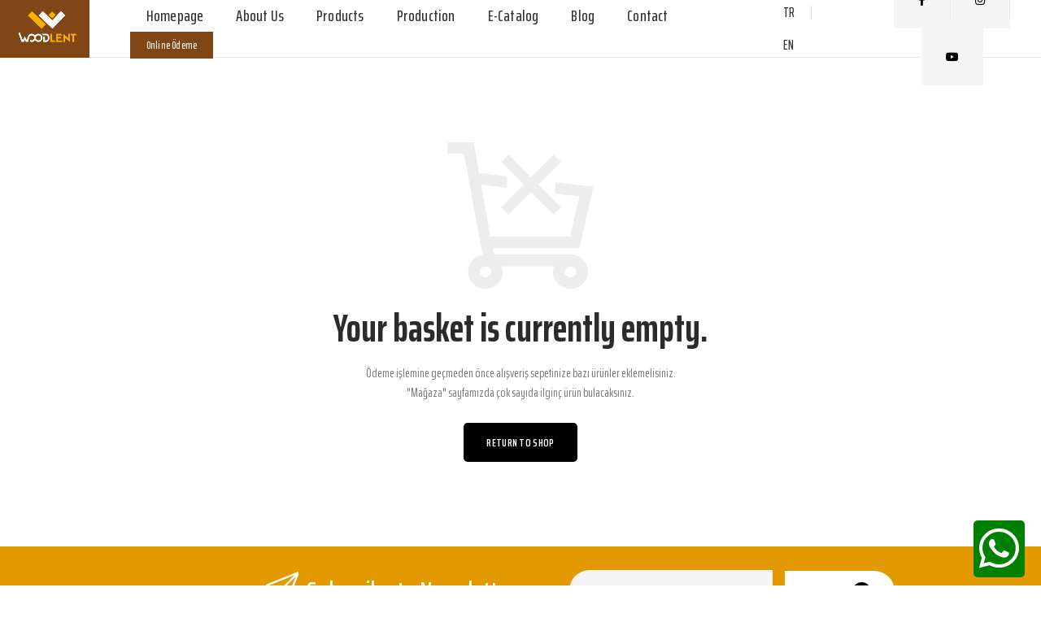

--- FILE ---
content_type: text/html; charset=UTF-8
request_url: https://woodlent.com.tr/en/sepet/
body_size: 15280
content:
<!DOCTYPE html>
<html lang="en-GB">
<head>
	<meta name="facebook-domain-verification" content="96s5wy82ani7g84wzdp4p1ce82prz7" />
	<meta name="Author" content="Woodlent, info@woodlent.com.tr">
	<meta name="publisher" content="VS 2022" />
	<meta charset="UTF-8">
	<meta name="viewport" content="width=device-width, initial-scale=1.0, maximum-scale=1.0, user-scalable=no">
	<link rel="profile" href="http://gmpg.org/xfn/11">
	<link rel="pingback" href="https://woodlent.com.tr/xmlrpc.php">

	<meta name='robots' content='noindex, follow' />

<!-- Google Tag Manager for WordPress by gtm4wp.com -->
<script data-cfasync="false" data-pagespeed-no-defer>
	var gtm4wp_datalayer_name = "dataLayer";
	var dataLayer = dataLayer || [];
	const gtm4wp_use_sku_instead = false;
	const gtm4wp_id_prefix = '';
	const gtm4wp_remarketing = false;
	const gtm4wp_eec = true;
	const gtm4wp_classicec = false;
	const gtm4wp_currency = 'TRY';
	const gtm4wp_product_per_impression = 10;
	const gtm4wp_needs_shipping_address = false;
	const gtm4wp_business_vertical = 'retail';
	const gtm4wp_business_vertical_id = 'id';
</script>
<!-- End Google Tag Manager for WordPress by gtm4wp.com -->
	<!-- This site is optimized with the Yoast SEO Premium plugin v16.0.3 (Yoast SEO v19.9) - https://yoast.com/wordpress/plugins/seo/ -->
	<title>Sepet - Woodlent</title>
	<link rel="canonical" href="https://woodlent.com.tr/en/sepet/" />
	<meta property="og:locale" content="en_GB" />
	<meta property="og:type" content="article" />
	<meta property="og:title" content="Sepet - Woodlent" />
	<meta property="og:url" content="https://woodlent.com.tr/en/sepet/" />
	<meta property="og:site_name" content="Woodlent" />
	<meta name="twitter:card" content="summary_large_image" />
	<script type="application/ld+json" class="yoast-schema-graph">{"@context":"https://schema.org","@graph":[{"@type":"WebPage","@id":"https://woodlent.com.tr/sepet/","url":"https://woodlent.com.tr/sepet/","name":"Sepet - Woodlent","isPartOf":{"@id":"https://woodlent.com.tr/#website"},"datePublished":"2020-12-21T14:04:10+00:00","dateModified":"2020-12-21T14:04:10+00:00","breadcrumb":{"@id":"https://woodlent.com.tr/sepet/#breadcrumb"},"inLanguage":"en-GB","potentialAction":[{"@type":"ReadAction","target":["https://woodlent.com.tr/sepet/"]}]},{"@type":"BreadcrumbList","@id":"https://woodlent.com.tr/sepet/#breadcrumb","itemListElement":[{"@type":"ListItem","position":1,"name":"Ana sayfa","item":"https://woodlent.com.tr/"},{"@type":"ListItem","position":2,"name":"Sepet"}]},{"@type":"WebSite","@id":"https://woodlent.com.tr/#website","url":"https://woodlent.com.tr/","name":"Woodlent","description":"-","potentialAction":[{"@type":"SearchAction","target":{"@type":"EntryPoint","urlTemplate":"https://woodlent.com.tr/?s={search_term_string}"},"query-input":"required name=search_term_string"}],"inLanguage":"en-GB"}]}</script>
	<!-- / Yoast SEO Premium plugin. -->


<link rel='dns-prefetch' href='//fonts.googleapis.com' />
<link rel="alternate" type="application/rss+xml" title="Woodlent » Feed" href="https://woodlent.com.tr/en/feed/" data-no-translation-title="" />
<link rel="alternate" type="application/rss+xml" title="Woodlent » Comments Feed" href="https://woodlent.com.tr/en/comments/feed/" data-no-translation-title="" />
<link rel="alternate" title="oEmbed (JSON)" type="application/json+oembed" href="https://woodlent.com.tr/en/wp-json/oembed/1.0/embed?url=https%3A%2F%2Fwoodlent.com.tr%2Fen%2Fsepet%2F" />
<link rel="alternate" title="oEmbed (XML)" type="text/xml+oembed" href="https://woodlent.com.tr/en/wp-json/oembed/1.0/embed?url=https%3A%2F%2Fwoodlent.com.tr%2Fen%2Fsepet%2F&#038;format=xml" />
<style id='wp-img-auto-sizes-contain-inline-css' type='text/css'>
img:is([sizes=auto i],[sizes^="auto," i]){contain-intrinsic-size:3000px 1500px}
/*# sourceURL=wp-img-auto-sizes-contain-inline-css */
</style>
<link rel='stylesheet' id='rs-plugin-settings-css' href='https://woodlent.com.tr/wp-content/plugins/revslider/public/assets/css/rs6.css?ver=6.3.3' type='text/css' media='all' />
<style id='rs-plugin-settings-inline-css' type='text/css'>
#rs-demo-id {}
/*# sourceURL=rs-plugin-settings-inline-css */
</style>
<link rel='stylesheet' id='select2-css' href='https://woodlent.com.tr/wp-content/plugins/woocommerce/assets/css/select2.css?ver=7.0.1' type='text/css' media='all' />
<style id='woocommerce-inline-inline-css' type='text/css'>
.woocommerce form .form-row .required { visibility: visible; }
/*# sourceURL=woocommerce-inline-inline-css */
</style>
<link rel='stylesheet' id='trp-floater-language-switcher-style-css' href='https://woodlent.com.tr/wp-content/plugins/translatepress-multilingual/assets/css/trp-floater-language-switcher.css?ver=2.4.0' type='text/css' media='all' />
<link rel='stylesheet' id='trp-language-switcher-style-css' href='https://woodlent.com.tr/wp-content/plugins/translatepress-multilingual/assets/css/trp-language-switcher.css?ver=2.4.0' type='text/css' media='all' />
<link rel='stylesheet' id='newsletter-css' href='https://woodlent.com.tr/wp-content/plugins/newsletter/style.css?ver=7.5.4' type='text/css' media='all' />
<link rel='stylesheet' id='js_composer_front-css' href='https://woodlent.com.tr/wp-content/plugins/js_composer/assets/css/js_composer.min.css?ver=6.5.0' type='text/css' media='all' />
<link rel='stylesheet' id='vc_font_awesome_5_shims-css' href='https://woodlent.com.tr/wp-content/plugins/js_composer/assets/lib/bower/font-awesome/css/v4-shims.min.css?ver=6.5.0' type='text/css' media='all' />
<link rel='stylesheet' id='vc_font_awesome_5-css' href='https://woodlent.com.tr/wp-content/plugins/js_composer/assets/lib/bower/font-awesome/css/all.min.css?ver=6.5.0' type='text/css' media='all' />
<link rel='stylesheet' id='bootstrap-css' href='https://woodlent.com.tr/wp-content/themes/rafine/css/bootstrap.min.css?ver=5.3.6' type='text/css' media='all' />
<link rel='stylesheet' id='woodmart-style-css' href='https://woodlent.com.tr/wp-content/themes/rafine/style.min.css?ver=5.3.6' type='text/css' media='all' />
<link rel='stylesheet' id='xts-style-header_701079-css' href='https://woodlent.com.tr/wp-content/uploads/2021/08/xts-header_701079-1628513690.css?ver=5.3.6' type='text/css' media='all' />
<link rel='stylesheet' id='xts-style-theme_settings_default-css' href='https://woodlent.com.tr/wp-content/uploads/2023/02/xts-theme_settings_default-1677062694.css?ver=5.3.6' type='text/css' media='all' />
<link rel='stylesheet' id='xts-google-fonts-css' href='//fonts.googleapis.com/css?family=Saira+Extra+Condensed%3A100%2C200%2C300%2C400%2C500%2C600%2C700%2C800%2C900%7CSaira+Condensed%3A100%2C200%2C300%2C400%2C500%2C600%2C700%2C800%2C900&#038;ver=5.3.6' type='text/css' media='all' />
<script type="text/template" id="tmpl-variation-template">
	<div class="woocommerce-variation-description">{{{ data.variation.variation_description }}}</div>
	<div class="woocommerce-variation-price">{{{ data.variation.price_html }}}</div>
	<div class="woocommerce-variation-availability">{{{ data.variation.availability_html }}}</div>
</script>
<script type="text/template" id="tmpl-unavailable-variation-template">
	<p>Sorry, this product is unavailable. Please choose a different combination.</p>
</script>
<script type="text/javascript" src="https://woodlent.com.tr/wp-includes/js/jquery/jquery.min.js?ver=3.7.1" id="jquery-core-js"></script>
<script type="text/javascript" src="https://woodlent.com.tr/wp-includes/js/jquery/jquery-migrate.min.js?ver=3.4.1" id="jquery-migrate-js"></script>
<script type="text/javascript" src="https://woodlent.com.tr/wp-content/plugins/revslider/public/assets/js/rbtools.min.js?ver=6.3.3" id="tp-tools-js"></script>
<script type="text/javascript" src="https://woodlent.com.tr/wp-content/plugins/revslider/public/assets/js/rs6.min.js?ver=6.3.3" id="revmin-js"></script>
<script type="text/javascript" src="https://woodlent.com.tr/wp-content/plugins/woocommerce/assets/js/jquery-blockui/jquery.blockUI.min.js?ver=2.7.0-wc.7.0.1" id="jquery-blockui-js"></script>
<script type="text/javascript" id="wc-add-to-cart-js-extra">
/* <![CDATA[ */
var wc_add_to_cart_params = {"ajax_url":"/wp-admin/admin-ajax.php","wc_ajax_url":"https://woodlent.com.tr/en/?wc-ajax=%%endpoint%%","i18n_view_cart":"View basket","cart_url":"https://woodlent.com.tr/en/sepet/","is_cart":"1","cart_redirect_after_add":"no"};
//# sourceURL=wc-add-to-cart-js-extra
/* ]]> */
</script>
<script type="text/javascript" src="https://woodlent.com.tr/wp-content/plugins/woocommerce/assets/js/frontend/add-to-cart.min.js?ver=7.0.1" id="wc-add-to-cart-js"></script>
<script type="text/javascript" src="https://woodlent.com.tr/wp-content/plugins/translatepress-multilingual/assets/js/trp-frontend-compatibility.js?ver=2.4.0" id="trp-frontend-compatibility-js"></script>
<script type="text/javascript" src="https://woodlent.com.tr/wp-content/plugins/duracelltomi-google-tag-manager/js/gtm4wp-woocommerce-enhanced.js?ver=1.16.2" id="gtm4wp-woocommerce-enhanced-js"></script>
<script type="text/javascript" src="https://woodlent.com.tr/wp-content/plugins/js_composer/assets/js/vendors/woocommerce-add-to-cart.js?ver=6.5.0" id="vc_woocommerce-add-to-cart-js-js"></script>
<script type="text/javascript" src="https://woodlent.com.tr/wp-content/themes/rafine/js/device.min.js?ver=5.3.6" id="woodmart-device-js"></script>
<link rel="https://api.w.org/" href="https://woodlent.com.tr/en/wp-json/" /><link rel="alternate" title="JSON" type="application/json" href="https://woodlent.com.tr/en/wp-json/wp/v2/pages/173" /><link rel="EditURI" type="application/rsd+xml" title="RSD" href="https://woodlent.com.tr/xmlrpc.php?rsd" />
<meta name="generator" content="WordPress 6.9" />
<meta name="generator" content="WooCommerce 7.0.1" />
<link rel='shortlink' href='https://woodlent.com.tr/en/?p=173' />
<link rel="alternate" hreflang="tr-TR" href="https://woodlent.com.tr/sepet/"/>
<link rel="alternate" hreflang="en-GB" href="https://woodlent.com.tr/en/sepet/"/>
<link rel="alternate" hreflang="ar" href="https://woodlent.com.tr/ar/sepet/"/>
<link rel="alternate" hreflang="tr" href="https://woodlent.com.tr/sepet/"/>
<link rel="alternate" hreflang="en" href="https://woodlent.com.tr/en/sepet/"/>

<!-- Google Tag Manager for WordPress by gtm4wp.com -->
<!-- GTM Container placement set to off -->
<script data-cfasync="false" data-pagespeed-no-defer>
	var dataLayer_content = {"pagePostType":"page","pagePostType2":"single-page","pagePostAuthor":"yonetici","ecommerce":{"cart":[]}};
	dataLayer.push( dataLayer_content );
</script>
<script type="text/javascript">
	console.warn && console.warn("[GTM4WP] Google Tag Manager container code placement set to OFF !!!");
	console.warn && console.warn("[GTM4WP] Data layer codes are active but GTM container must be loaded using custom coding !!!");
</script>
<!-- End Google Tag Manager for WordPress by gtm4wp.com --><meta name="theme-color" content="">	<noscript><style>.woocommerce-product-gallery{ opacity: 1 !important; }</style></noscript>
	<meta name="generator" content="Powered by WPBakery Page Builder - drag and drop page builder for WordPress."/>
<meta name="generator" content="Powered by Slider Revolution 6.3.3 - responsive, Mobile-Friendly Slider Plugin for WordPress with comfortable drag and drop interface." />
<link rel="icon" href="https://woodlent.com.tr/wp-content/uploads/2021/07/woodlent-favicon-new.png" sizes="32x32" />
<link rel="icon" href="https://woodlent.com.tr/wp-content/uploads/2021/07/woodlent-favicon-new.png" sizes="192x192" />
<link rel="apple-touch-icon" href="https://woodlent.com.tr/wp-content/uploads/2021/07/woodlent-favicon-new.png" />
<meta name="msapplication-TileImage" content="https://woodlent.com.tr/wp-content/uploads/2021/07/woodlent-favicon-new.png" />
<script type="text/javascript">function setREVStartSize(e){
			//window.requestAnimationFrame(function() {				 
				window.RSIW = window.RSIW===undefined ? window.innerWidth : window.RSIW;	
				window.RSIH = window.RSIH===undefined ? window.innerHeight : window.RSIH;	
				try {								
					var pw = document.getElementById(e.c).parentNode.offsetWidth,
						newh;
					pw = pw===0 || isNaN(pw) ? window.RSIW : pw;
					e.tabw = e.tabw===undefined ? 0 : parseInt(e.tabw);
					e.thumbw = e.thumbw===undefined ? 0 : parseInt(e.thumbw);
					e.tabh = e.tabh===undefined ? 0 : parseInt(e.tabh);
					e.thumbh = e.thumbh===undefined ? 0 : parseInt(e.thumbh);
					e.tabhide = e.tabhide===undefined ? 0 : parseInt(e.tabhide);
					e.thumbhide = e.thumbhide===undefined ? 0 : parseInt(e.thumbhide);
					e.mh = e.mh===undefined || e.mh=="" || e.mh==="auto" ? 0 : parseInt(e.mh,0);		
					if(e.layout==="fullscreen" || e.l==="fullscreen") 						
						newh = Math.max(e.mh,window.RSIH);					
					else{					
						e.gw = Array.isArray(e.gw) ? e.gw : [e.gw];
						for (var i in e.rl) if (e.gw[i]===undefined || e.gw[i]===0) e.gw[i] = e.gw[i-1];					
						e.gh = e.el===undefined || e.el==="" || (Array.isArray(e.el) && e.el.length==0)? e.gh : e.el;
						e.gh = Array.isArray(e.gh) ? e.gh : [e.gh];
						for (var i in e.rl) if (e.gh[i]===undefined || e.gh[i]===0) e.gh[i] = e.gh[i-1];
											
						var nl = new Array(e.rl.length),
							ix = 0,						
							sl;					
						e.tabw = e.tabhide>=pw ? 0 : e.tabw;
						e.thumbw = e.thumbhide>=pw ? 0 : e.thumbw;
						e.tabh = e.tabhide>=pw ? 0 : e.tabh;
						e.thumbh = e.thumbhide>=pw ? 0 : e.thumbh;					
						for (var i in e.rl) nl[i] = e.rl[i]<window.RSIW ? 0 : e.rl[i];
						sl = nl[0];									
						for (var i in nl) if (sl>nl[i] && nl[i]>0) { sl = nl[i]; ix=i;}															
						var m = pw>(e.gw[ix]+e.tabw+e.thumbw) ? 1 : (pw-(e.tabw+e.thumbw)) / (e.gw[ix]);					
						newh =  (e.gh[ix] * m) + (e.tabh + e.thumbh);
					}				
					if(window.rs_init_css===undefined) window.rs_init_css = document.head.appendChild(document.createElement("style"));					
					document.getElementById(e.c).height = newh+"px";
					window.rs_init_css.innerHTML += "#"+e.c+"_wrapper { height: "+newh+"px }";				
				} catch(e){
					console.log("Failure at Presize of Slider:" + e)
				}					   
			//});
		  };</script>
<style>		
		
		</style><noscript><style> .wpb_animate_when_almost_visible { opacity: 1; }</style></noscript>
	<meta name="google-site-verification" content="IqpR3XbrGrwkhsCxEy-L9g0lCpvpHdKTWA7bEiYefrU" />
	
	<!-- Google Tag Manager -->
		<script>(function(w,d,s,l,i){w[l]=w[l]||[];w[l].push({'gtm.start':
		new Date().getTime(),event:'gtm.js'});var f=d.getElementsByTagName(s)[0],
		j=d.createElement(s),dl=l!='dataLayer'?'&l='+l:'';j.async=true;j.src=
		'https://www.googletagmanager.com/gtm.js?id='+i+dl;f.parentNode.insertBefore(j,f);
		})(window,document,'script','dataLayer','GTM-TT8RJ7S');</script>
	<!-- End Google Tag Manager -->
	
<style id='global-styles-inline-css' type='text/css'>
:root{--wp--preset--aspect-ratio--square: 1;--wp--preset--aspect-ratio--4-3: 4/3;--wp--preset--aspect-ratio--3-4: 3/4;--wp--preset--aspect-ratio--3-2: 3/2;--wp--preset--aspect-ratio--2-3: 2/3;--wp--preset--aspect-ratio--16-9: 16/9;--wp--preset--aspect-ratio--9-16: 9/16;--wp--preset--color--black: #000000;--wp--preset--color--cyan-bluish-gray: #abb8c3;--wp--preset--color--white: #ffffff;--wp--preset--color--pale-pink: #f78da7;--wp--preset--color--vivid-red: #cf2e2e;--wp--preset--color--luminous-vivid-orange: #ff6900;--wp--preset--color--luminous-vivid-amber: #fcb900;--wp--preset--color--light-green-cyan: #7bdcb5;--wp--preset--color--vivid-green-cyan: #00d084;--wp--preset--color--pale-cyan-blue: #8ed1fc;--wp--preset--color--vivid-cyan-blue: #0693e3;--wp--preset--color--vivid-purple: #9b51e0;--wp--preset--gradient--vivid-cyan-blue-to-vivid-purple: linear-gradient(135deg,rgb(6,147,227) 0%,rgb(155,81,224) 100%);--wp--preset--gradient--light-green-cyan-to-vivid-green-cyan: linear-gradient(135deg,rgb(122,220,180) 0%,rgb(0,208,130) 100%);--wp--preset--gradient--luminous-vivid-amber-to-luminous-vivid-orange: linear-gradient(135deg,rgb(252,185,0) 0%,rgb(255,105,0) 100%);--wp--preset--gradient--luminous-vivid-orange-to-vivid-red: linear-gradient(135deg,rgb(255,105,0) 0%,rgb(207,46,46) 100%);--wp--preset--gradient--very-light-gray-to-cyan-bluish-gray: linear-gradient(135deg,rgb(238,238,238) 0%,rgb(169,184,195) 100%);--wp--preset--gradient--cool-to-warm-spectrum: linear-gradient(135deg,rgb(74,234,220) 0%,rgb(151,120,209) 20%,rgb(207,42,186) 40%,rgb(238,44,130) 60%,rgb(251,105,98) 80%,rgb(254,248,76) 100%);--wp--preset--gradient--blush-light-purple: linear-gradient(135deg,rgb(255,206,236) 0%,rgb(152,150,240) 100%);--wp--preset--gradient--blush-bordeaux: linear-gradient(135deg,rgb(254,205,165) 0%,rgb(254,45,45) 50%,rgb(107,0,62) 100%);--wp--preset--gradient--luminous-dusk: linear-gradient(135deg,rgb(255,203,112) 0%,rgb(199,81,192) 50%,rgb(65,88,208) 100%);--wp--preset--gradient--pale-ocean: linear-gradient(135deg,rgb(255,245,203) 0%,rgb(182,227,212) 50%,rgb(51,167,181) 100%);--wp--preset--gradient--electric-grass: linear-gradient(135deg,rgb(202,248,128) 0%,rgb(113,206,126) 100%);--wp--preset--gradient--midnight: linear-gradient(135deg,rgb(2,3,129) 0%,rgb(40,116,252) 100%);--wp--preset--font-size--small: 13px;--wp--preset--font-size--medium: 20px;--wp--preset--font-size--large: 36px;--wp--preset--font-size--x-large: 42px;--wp--preset--spacing--20: 0.44rem;--wp--preset--spacing--30: 0.67rem;--wp--preset--spacing--40: 1rem;--wp--preset--spacing--50: 1.5rem;--wp--preset--spacing--60: 2.25rem;--wp--preset--spacing--70: 3.38rem;--wp--preset--spacing--80: 5.06rem;--wp--preset--shadow--natural: 6px 6px 9px rgba(0, 0, 0, 0.2);--wp--preset--shadow--deep: 12px 12px 50px rgba(0, 0, 0, 0.4);--wp--preset--shadow--sharp: 6px 6px 0px rgba(0, 0, 0, 0.2);--wp--preset--shadow--outlined: 6px 6px 0px -3px rgb(255, 255, 255), 6px 6px rgb(0, 0, 0);--wp--preset--shadow--crisp: 6px 6px 0px rgb(0, 0, 0);}:where(.is-layout-flex){gap: 0.5em;}:where(.is-layout-grid){gap: 0.5em;}body .is-layout-flex{display: flex;}.is-layout-flex{flex-wrap: wrap;align-items: center;}.is-layout-flex > :is(*, div){margin: 0;}body .is-layout-grid{display: grid;}.is-layout-grid > :is(*, div){margin: 0;}:where(.wp-block-columns.is-layout-flex){gap: 2em;}:where(.wp-block-columns.is-layout-grid){gap: 2em;}:where(.wp-block-post-template.is-layout-flex){gap: 1.25em;}:where(.wp-block-post-template.is-layout-grid){gap: 1.25em;}.has-black-color{color: var(--wp--preset--color--black) !important;}.has-cyan-bluish-gray-color{color: var(--wp--preset--color--cyan-bluish-gray) !important;}.has-white-color{color: var(--wp--preset--color--white) !important;}.has-pale-pink-color{color: var(--wp--preset--color--pale-pink) !important;}.has-vivid-red-color{color: var(--wp--preset--color--vivid-red) !important;}.has-luminous-vivid-orange-color{color: var(--wp--preset--color--luminous-vivid-orange) !important;}.has-luminous-vivid-amber-color{color: var(--wp--preset--color--luminous-vivid-amber) !important;}.has-light-green-cyan-color{color: var(--wp--preset--color--light-green-cyan) !important;}.has-vivid-green-cyan-color{color: var(--wp--preset--color--vivid-green-cyan) !important;}.has-pale-cyan-blue-color{color: var(--wp--preset--color--pale-cyan-blue) !important;}.has-vivid-cyan-blue-color{color: var(--wp--preset--color--vivid-cyan-blue) !important;}.has-vivid-purple-color{color: var(--wp--preset--color--vivid-purple) !important;}.has-black-background-color{background-color: var(--wp--preset--color--black) !important;}.has-cyan-bluish-gray-background-color{background-color: var(--wp--preset--color--cyan-bluish-gray) !important;}.has-white-background-color{background-color: var(--wp--preset--color--white) !important;}.has-pale-pink-background-color{background-color: var(--wp--preset--color--pale-pink) !important;}.has-vivid-red-background-color{background-color: var(--wp--preset--color--vivid-red) !important;}.has-luminous-vivid-orange-background-color{background-color: var(--wp--preset--color--luminous-vivid-orange) !important;}.has-luminous-vivid-amber-background-color{background-color: var(--wp--preset--color--luminous-vivid-amber) !important;}.has-light-green-cyan-background-color{background-color: var(--wp--preset--color--light-green-cyan) !important;}.has-vivid-green-cyan-background-color{background-color: var(--wp--preset--color--vivid-green-cyan) !important;}.has-pale-cyan-blue-background-color{background-color: var(--wp--preset--color--pale-cyan-blue) !important;}.has-vivid-cyan-blue-background-color{background-color: var(--wp--preset--color--vivid-cyan-blue) !important;}.has-vivid-purple-background-color{background-color: var(--wp--preset--color--vivid-purple) !important;}.has-black-border-color{border-color: var(--wp--preset--color--black) !important;}.has-cyan-bluish-gray-border-color{border-color: var(--wp--preset--color--cyan-bluish-gray) !important;}.has-white-border-color{border-color: var(--wp--preset--color--white) !important;}.has-pale-pink-border-color{border-color: var(--wp--preset--color--pale-pink) !important;}.has-vivid-red-border-color{border-color: var(--wp--preset--color--vivid-red) !important;}.has-luminous-vivid-orange-border-color{border-color: var(--wp--preset--color--luminous-vivid-orange) !important;}.has-luminous-vivid-amber-border-color{border-color: var(--wp--preset--color--luminous-vivid-amber) !important;}.has-light-green-cyan-border-color{border-color: var(--wp--preset--color--light-green-cyan) !important;}.has-vivid-green-cyan-border-color{border-color: var(--wp--preset--color--vivid-green-cyan) !important;}.has-pale-cyan-blue-border-color{border-color: var(--wp--preset--color--pale-cyan-blue) !important;}.has-vivid-cyan-blue-border-color{border-color: var(--wp--preset--color--vivid-cyan-blue) !important;}.has-vivid-purple-border-color{border-color: var(--wp--preset--color--vivid-purple) !important;}.has-vivid-cyan-blue-to-vivid-purple-gradient-background{background: var(--wp--preset--gradient--vivid-cyan-blue-to-vivid-purple) !important;}.has-light-green-cyan-to-vivid-green-cyan-gradient-background{background: var(--wp--preset--gradient--light-green-cyan-to-vivid-green-cyan) !important;}.has-luminous-vivid-amber-to-luminous-vivid-orange-gradient-background{background: var(--wp--preset--gradient--luminous-vivid-amber-to-luminous-vivid-orange) !important;}.has-luminous-vivid-orange-to-vivid-red-gradient-background{background: var(--wp--preset--gradient--luminous-vivid-orange-to-vivid-red) !important;}.has-very-light-gray-to-cyan-bluish-gray-gradient-background{background: var(--wp--preset--gradient--very-light-gray-to-cyan-bluish-gray) !important;}.has-cool-to-warm-spectrum-gradient-background{background: var(--wp--preset--gradient--cool-to-warm-spectrum) !important;}.has-blush-light-purple-gradient-background{background: var(--wp--preset--gradient--blush-light-purple) !important;}.has-blush-bordeaux-gradient-background{background: var(--wp--preset--gradient--blush-bordeaux) !important;}.has-luminous-dusk-gradient-background{background: var(--wp--preset--gradient--luminous-dusk) !important;}.has-pale-ocean-gradient-background{background: var(--wp--preset--gradient--pale-ocean) !important;}.has-electric-grass-gradient-background{background: var(--wp--preset--gradient--electric-grass) !important;}.has-midnight-gradient-background{background: var(--wp--preset--gradient--midnight) !important;}.has-small-font-size{font-size: var(--wp--preset--font-size--small) !important;}.has-medium-font-size{font-size: var(--wp--preset--font-size--medium) !important;}.has-large-font-size{font-size: var(--wp--preset--font-size--large) !important;}.has-x-large-font-size{font-size: var(--wp--preset--font-size--x-large) !important;}
/*# sourceURL=global-styles-inline-css */
</style>
</head>

<body class="wp-singular page-template-default page page-id-173 wp-theme-rafine theme-rafine woocommerce-cart woocommerce-page woocommerce-no-js translatepress-en_GB wrapper-full-width form-style-square form-border-width-2 categories-accordion-on offcanvas-sidebar-mobile offcanvas-sidebar-tablet btns-default-semi-rounded btns-default-dark btns-default-hover-dark btns-shop-semi-rounded btns-shop-light btns-shop-hover-light btns-accent-semi-rounded btns-accent-light btns-accent-hover-light wpb-js-composer js-comp-ver-6.5.0 vc_responsive">
	
		
	<!-- Google Tag Manager (noscript) -->
		<noscript><iframe src="https://www.googletagmanager.com/ns.html?id=GTM-TT8RJ7S"
		height="0" width="0" style="display:none;visibility:hidden"></iframe></noscript>
	<!-- End Google Tag Manager (noscript) -->
	
	<div class="website-wrapper">

		
			<!-- HEADER -->
							<header class="whb-header whb-sticky-shadow whb-scroll-stick whb-sticky-real">
					<div class="whb-main-header">
	
<div class="whb-row whb-general-header whb-not-sticky-row whb-without-bg whb-border-fullwidth whb-color-dark whb-flex-flex-middle">
	<div class="container">
		<div class="whb-flex-row whb-general-header-inner">
			<div class="whb-column whb-col-left whb-visible-lg">
	<div class="site-logo">
	<div class="woodmart-logo-wrap">
		<a href="https://woodlent.com.tr/en/" class="woodmart-logo woodmart-main-logo" rel="home">
			<img src="https://woodlent.com.tr/wp-content/uploads/2021/07/site-logo.png" alt="Woodlent" style="max-width: 100px;" />		</a>
			</div>
</div>
<div class="whb-navigation whb-primary-menu main-nav site-navigation woodmart-navigation menu-left navigation-style-default" role="navigation">
	<div class="menu-main-container"><ul id="menu-main" class="menu"><li id="menu-item-31" class="menu-item menu-item-type-post_type menu-item-object-page menu-item-home menu-item-31 item-level-0 menu-item-design-default menu-simple-dropdown item-event-hover"><a title="Homepage" href="https://woodlent.com.tr/en/" class="woodmart-nav-link"><span class="nav-link-text">Homepage</span></a></li>
<li id="menu-item-171" class="menu-item menu-item-type-post_type menu-item-object-page menu-item-171 item-level-0 menu-item-design-default menu-simple-dropdown item-event-hover"><a title="About us" href="https://woodlent.com.tr/en/woodlent-hakkimizda/" class="woodmart-nav-link"><span class="nav-link-text">About us</span></a></li>
<li id="menu-item-348" class="menu-item menu-item-type-post_type menu-item-object-page menu-item-348 item-level-0 menu-item-design-default menu-simple-dropdown item-event-hover"><a title="Products" href="https://woodlent.com.tr/en/urunler/" class="woodmart-nav-link"><span class="nav-link-text">Products</span></a></li>
<li id="menu-item-307" class="menu-item menu-item-type-post_type menu-item-object-page menu-item-307 item-level-0 menu-item-design-default menu-simple-dropdown item-event-hover"><a title="Production" href="https://woodlent.com.tr/en/uretim/" class="woodmart-nav-link"><span class="nav-link-text">Production</span></a></li>
<li id="menu-item-220" class="menu-item menu-item-type-custom menu-item-object-custom menu-item-220 item-level-0 menu-item-design-default menu-simple-dropdown item-event-hover"><a title="E-Catalog" target="_blank" href="https://woodlent.com.tr/wp-content/uploads/2021/07/woodlent_katalog.pdf" class="woodmart-nav-link"><span class="nav-link-text">E-Catalog</span></a></li>
<li id="menu-item-803" class="menu-item menu-item-type-taxonomy menu-item-object-category menu-item-803 item-level-0 menu-item-design-default menu-simple-dropdown item-event-hover"><a title="Blog" href="https://woodlent.com.tr/en/blog/" class="woodmart-nav-link"><span class="nav-link-text">Blog</span></a></li>
<li id="menu-item-170" class="menu-item menu-item-type-post_type menu-item-object-page menu-item-170 item-level-0 menu-item-design-default menu-simple-dropdown item-event-hover"><a title="Contact" href="https://woodlent.com.tr/en/iletisim/" class="woodmart-nav-link"><span class="nav-link-text">Contact</span></a></li>
<li id="menu-item-1279" class="online-odeme menu-item menu-item-type-custom menu-item-object-custom menu-item-1279 item-level-0 menu-item-design-default menu-simple-dropdown item-event-hover"><a target="_blank" href="https://woodlent.tahsilat.com.tr/" class="woodmart-nav-link"><span class="nav-link-text">Online Ödeme</span></a></li>
</ul></div></div><!--END MAIN-NAV-->
</div>
<div class="whb-column whb-col-center whb-visible-lg whb-empty-column">
	</div>
<div class="whb-column whb-col-right whb-visible-lg">
	<div class="whb-navigation whb-secondary-menu site-navigation woodmart-navigation menu-left navigation-style-separated" role="navigation">
	<div class="menu-lang-container"><ul id="menu-lang" class="menu"><li id="menu-item-830" class="trp-language-switcher-container menu-item menu-item-type-post_type menu-item-object-language_switcher menu-item-830 item-level-0 menu-item-design-default menu-simple-dropdown item-event-hover"><a title="Turkish" href="https://woodlent.com.tr/sepet/" class="woodmart-nav-link"><span class="nav-link-text"><span data-no-translation><span class="trp-ls-language-name">TR</span></span></span></a></li>
<li id="menu-item-829" class="trp-language-switcher-container menu-item menu-item-type-post_type menu-item-object-language_switcher current-language-menu-item menu-item-829 item-level-0 menu-item-design-default menu-simple-dropdown item-event-hover"><a title="English" href="https://woodlent.com.tr/en/sepet/" class="woodmart-nav-link"><span class="nav-link-text"><span data-no-translation><span class="trp-ls-language-name">EN</span></span></span></a></li>
</ul></div></div><!--END MAIN-NAV-->

			<div class="woodmart-social-icons text-center icons-design-default icons-size-large color-scheme-light social-follow social-form-circle">
									<a rel="nofollow" href="https://www.facebook.com/woodlent" target="_blank" class="woodmart-social-icon social-facebook">
						<i></i>
						<span class="woodmart-social-icon-name" data-no-translation="" data-trp-gettext="">Facebook</span>
					</a>
				
				
				
									<a rel="nofollow" href="https://www.instagram.com/woodlentormanurunleri/" target="_blank" class="woodmart-social-icon social-instagram">
						<i></i>
						<span class="woodmart-social-icon-name" data-no-translation="" data-trp-gettext="">Instagram</span>
					</a>
				
									<a rel="nofollow" href="https://www.youtube.com/channel/UCEZMLI-G_85OnANED-inf2g" target="_blank" class="woodmart-social-icon social-youtube">
						<i></i>
						<span class="woodmart-social-icon-name" data-no-translation="" data-trp-gettext="">YouTube</span>
					</a>
				
				
				
				
				
				
				
				
				
				
				
				
				
								
								
				
								
				
			</div>

		</div>
<div class="whb-column whb-mobile-left whb-hidden-lg">
	<div class="woodmart-burger-icon wd-tools-element mobile-nav-icon whb-mobile-nav-icon wd-style-icon">
	<a href="#">
					<span class="woodmart-burger wd-tools-icon"></span>
				<span class="woodmart-burger-label wd-tools-text" data-no-translation="" data-trp-gettext="">Menü</span>
	</a>
</div><!--END MOBILE-NAV-ICON--></div>
<div class="whb-column whb-mobile-center whb-hidden-lg">
	<div class="site-logo">
	<div class="woodmart-logo-wrap">
		<a href="https://woodlent.com.tr/en/" class="woodmart-logo woodmart-main-logo" rel="home">
			<img src="https://woodlent.com.tr/wp-content/uploads/2021/07/site-logo.png" alt="Woodlent" style="max-width: 140px;" />		</a>
			</div>
</div>
</div>
<div class="whb-column whb-mobile-right whb-hidden-lg">
	
			<div class="woodmart-social-icons text-left icons-design-default icons-size-small color-scheme-light social-follow social-form-circle">
									<a rel="nofollow" href="https://www.facebook.com/woodlent" target="_blank" class="woodmart-social-icon social-facebook">
						<i></i>
						<span class="woodmart-social-icon-name" data-no-translation="" data-trp-gettext="">Facebook</span>
					</a>
				
				
				
									<a rel="nofollow" href="https://www.instagram.com/woodlentormanurunleri/" target="_blank" class="woodmart-social-icon social-instagram">
						<i></i>
						<span class="woodmart-social-icon-name" data-no-translation="" data-trp-gettext="">Instagram</span>
					</a>
				
									<a rel="nofollow" href="https://www.youtube.com/channel/UCEZMLI-G_85OnANED-inf2g" target="_blank" class="woodmart-social-icon social-youtube">
						<i></i>
						<span class="woodmart-social-icon-name" data-no-translation="" data-trp-gettext="">YouTube</span>
					</a>
				
				
				
				
				
				
				
				
				
				
				
				
				
								
								
				
								
				
			</div>

		</div>
		</div>
	</div>
</div>
</div>
				</header><!--END MAIN HEADER-->
			
								<div class="main-page-wrapper">
		
						<div class="page-title page-title-default title-size-default title-design-disable color-scheme-light" style="">
					<div class="container">
						<header class="entry-header">
															            <div class="woodmart-checkout-steps">
                <ul>
                	<li class="step-cart step-active">
                		<a href="https://woodlent.com.tr/en/sepet/">
                			<span data-no-translation="" data-trp-gettext="">Alışveriş sepeti</span>
                		</a>
                	</li>
                	<li class="step-checkout step-inactive">
                		<a href="https://woodlent.com.tr/en/odeme/">
                			<span data-no-translation="" data-trp-gettext="">Ödeme sayfası</span>
                		</a>
                	</li>
                	<li class="step-complete step-inactive">
                		<span data-no-translation="" data-trp-gettext="">Sipariş tamamlandı.</span>
                	</li>
                </ul>
            </div>
															</header><!-- .entry-header -->
					</div>
				</div>
			
		<!-- MAIN CONTENT AREA -->
				<div class="container">
			<div class="row content-layout-wrapper align-items-start">
		
		


<div class="site-content col-lg-12 col-12 col-md-12" role="main">

								<article id="post-173" class="post-173 page type-page status-publish hentry">

					<div class="entry-content">
						<div class="woocommerce"><div class="woocommerce-notices-wrapper"></div>		<p class="cart-empty woodmart-empty-page">
			Your basket is currently empty.		</p>
						<div class="woodmart-empty-page-text">Ödeme işlemine geçmeden önce alışveriş sepetinize bazı ürünler eklemelisiniz. <br> "Mağaza" sayfamızda çok sayıda ilginç ürün bulacaksınız.</div>
				<p class="return-to-shop">
		<a class="button wc-backward wp-element-button" href="https://woodlent.com.tr/en/magaza/">
			Return to shop		</a>
	</p>
</div>
											</div>

					
				</article><!-- #post -->

				
		
</div><!-- .site-content -->



<!--WPFC_FOOTER_START-->			</div><!-- .main-page-wrapper --> 
			</div> <!-- end row -->
	</div> <!-- end container -->
				<div class="woodmart-prefooter">
			<div class="container">
				<div id="row_pre-footer" data-vc-full-width="true" data-vc-full-width-init="false" data-vc-stretch-content="true" class="vc_row wpb_row vc_row-fluid vc_row-no-padding"><div class="wpb_column vc_column_container vc_col-sm-6" id="row_pre-text"><div class="vc_column-inner"><div class="wpb_wrapper">
	<div class="wpb_text_column wpb_content_element" >
		<div class="wpb_wrapper">
			<div class="pree-title">
<h3 style="text-align: right;">Subscribe to Newsletter.</h3>
</div>

		</div>
	</div>
</div></div></div><div class="wpb_column vc_column_container vc_col-sm-6" id="row_newsletter-raw"><div class="vc_column-inner"><div class="wpb_wrapper">
	<div class="wpb_raw_code wpb_content_element wpb_raw_html" >
		<div class="wpb_wrapper">
			<div class="tnp tnp-subscription">
<form method="post" action="https://woodlent.com.tr/en/?na=s" data-trp-original-action="https://woodlent.com.tr/?na=s">

<input type="hidden" name="nlang" value=""><div class="tnp-field tnp-field-email">
<input placeholder="Email" class="tnp-email" type="email" name="ne" value="" required></div><div class="tnp-field tnp-field-button"><input class="tnp-submit" type="submit" value="Subscribe" >
</div>
<input type="hidden" name="trp-form-language" value="en"/></form>
</div>
		</div>
	</div>
</div></div></div></div><div class="vc_row-full-width vc_clearfix"></div><style data-type="vc_shortcodes-custom-css"></style>			</div>
		</div>
		
	<!-- FOOTER -->
			<footer class="footer-container color-scheme-dark">
	
				<div class="container main-footer">
		<aside class="footer-sidebar widget-area row" role="complementary">
									<div class="footer-column footer-column-1 col-12 col-sm-6 col-lg-3">
							<div id="custom_html-9" class="widget_text woodmart-widget widget footer-widget  widget_custom_html"><div class="textwidget custom-html-widget"><div class="footer-logo">
	<a rel="nofollow" href="https://woodlent.com.tr/en/">
		<img width="278" height="200" src="https://woodlent.com.tr/wp-content/uploads/2021/07/site-logo.png" alt="Site Logo" loading="lazy" style="max-width: 100%; height: auto;">
	</a>
</div></div></div>						</div>
																	<div class="footer-column footer-column-2 col-12 col-sm-6 col-lg-3">
							<div id="custom_html-8" class="widget_text woodmart-widget widget footer-widget  widget_custom_html"><div class="textwidget custom-html-widget"><a href="https://woodlent.com.tr/en/hakkimizda/" title="About us" rel="nofollow" class="hakkımızda">About us</a></div></div><div id="block-2" class="woodmart-widget widget footer-widget  widget_block">
<div class="wp-block-columns is-layout-flex wp-container-core-columns-layout-1 wp-block-columns-is-layout-flex">
<div class="wp-block-column is-layout-flow wp-block-column-is-layout-flow" style="flex-basis:100%"><div class="widget widget_nav_menu"><div class="menu-footer-hakkimizda-container"><ul id="menu-footer-hakkimizda" class="menu"><li id="menu-item-884" class="menu-item menu-item-type-post_type menu-item-object-page menu-item-884"><a title="Privacy Policy" href="https://woodlent.com.tr/en/gizlilik-politikasi/">Privacy Policy</a></li>
</ul></div></div></div>
</div>
</div>						</div>
																	<div class="footer-column footer-column-3 col-12 col-sm-4 col-lg-2">
							<div id="custom_html-3" class="widget_text woodmart-widget widget footer-widget  widget_custom_html"><div class="textwidget custom-html-widget"><a href="https://woodlent.com.tr/en/urunler/" title="Products" rel="nofollow" class="urunler">Products</a></div></div><div class="widget widget_nav_menu"><div class="menu-footer-hakkimizda-container"><ul id="menu-footer-hakkimizda" class="menu"><li id="menu-item-884" class="menu-item menu-item-type-post_type menu-item-object-page menu-item-884"><a title="Privacy Policy" href="https://woodlent.com.tr/en/gizlilik-politikasi/">Privacy Policy</a></li>
</ul></div></div>						</div>
																	<div class="footer-column footer-column-4 col-12 col-sm-4 col-lg-2">
							<div id="custom_html-4" class="widget_text woodmart-widget widget footer-widget  widget_custom_html"><div class="textwidget custom-html-widget"><a href="https://woodlent.com.tr/wp-content/uploads/2021/07/woodlent_katalog.pdf" rel="nofollow noopener" class="E-katalog" target="_blank" title="E-Catalog">E-Catalog</a></div></div>						</div>
																	<div class="footer-column footer-column-5 col-12 col-sm-4 col-lg-2">
							<div id="custom_html-5" class="widget_text woodmart-widget widget footer-widget  widget_custom_html"><div class="textwidget custom-html-widget"><a href="https://woodlent.com.tr/en/iletisim/"   rel="nofollow" class="iletisim" title="Contact">Contact</a>
<div class="footer-adres translation-block">Mahmudiye Mah. 27. Furniture Sk. No.25 Inegol-Bursa/Turkey</div>
	
<div class="footer-numara">
<a href="tel:+902247186191" title="Contact">
+90-224-718-61-91
		</a>
</div>
<div class="footer-mail">
	<a href="mailto:info@woodlent.com.tr" title="Contact" rel="nofollow">
	info@woodlent.com.tr
		</a>
</div>
<div class="footer-adres translation-block">İkitelli Keresteciler Sitesi 14.Block No:22-24 Başakşehir Istanbul</div>
	
<div class="footer-numara">
<a href="tel:+902126700444" title="Contact">
+90-212-670-04-44
		</a>
</div>
<div class="footer-mail">
	<a href="mailto:ikitelli@woodlent.com.tr" title="Contact" rel="nofollow">
	ikitelli@woodlent.com.tr
		</a>
</div>
<div class="sosyalmedya">
	<a target="_blank" href="https://www.facebook.com/woodlent" title="Woodlent Facebook" rel="nofollow noopener">
<i class="fa fa-facebook-square" aria-hidden="true"></i></a>
	<a target="_blank" href="https://www.instagram.com/woodlentormanurunleri/" title="Woodlent Instagram" rel="nofollow noopener">
<i class="fa fa-instagram" aria-hidden="true"></i></a>
		<a target="_blank" href="https://www.youtube.com/channel/UCEZMLI-G_85OnANED-inf2g" title="Woodlent Youtube" rel="nofollow noopener">
<i class="fa fa-youtube" aria-hidden="true"></i></a>
</div></div></div>						</div>
													</aside><!-- .footer-sidebar -->
	</div>
	
							<div class="copyrights-wrapper copyrights-two-columns">
					<div class="container">
						<div class="min-footer">
							<div class="col-left reset-mb-10">
																	<p>&copy; 2026 <a href="https://woodlent.com.tr/en/">Woodlent</a>. All rights reserved</p>
															</div>
															<div class="col-right reset-mb-10">
									<a href="https://rafineajans.com" rel="nofollow" target="_blank"><img src="https://rafineajans.com/wp-content/uploads/2018/03/rafine-logo.svg" width="70" height="33"></a>								</div>
													</div>
					</div>
				</div>
					</footer>
	</div> <!-- end wrapper -->
<div class="woodmart-close-side"></div>
<template id="tp-language" data-tp-language="en_GB"></template><script type="speculationrules">
{"prefetch":[{"source":"document","where":{"and":[{"href_matches":"/en/*"},{"not":{"href_matches":["/wp-*.php","/wp-admin/*","/wp-content/uploads/*","/wp-content/*","/wp-content/plugins/*","/wp-content/themes/rafine/*","/en/*\\?(.+)"]}},{"not":{"selector_matches":"a[rel~=\"nofollow\"]"}},{"not":{"selector_matches":".no-prefetch, .no-prefetch a"}}]},"eagerness":"conservative"}]}
</script>
        <div id="trp-floater-ls" onclick="" data-no-translation class="trp-language-switcher-container trp-floater-ls-codes trp-bottom-left trp-color-light" >
            <div id="trp-floater-ls-current-language" class="">

                <a href="#" class="trp-floater-ls-disabled-language trp-ls-disabled-language" onclick="event.preventDefault()">
					EN				</a>

            </div>
            <div id="trp-floater-ls-language-list" class="" >

                <div class="trp-language-wrap">                    <a href="https://woodlent.com.tr/sepet/"
                         title="Turkish">
          						  TR					          </a>
                                    <a href="https://woodlent.com.tr/ar/sepet/"
                         title="Arabic">
          						  AR					          </a>
                <a href="#" class="trp-floater-ls-disabled-language trp-ls-disabled-language" onclick="event.preventDefault()">EN</a></div>            </div>
        </div>

    	<script type="text/javascript">
		(function () {
			var c = document.body.className;
			c = c.replace(/woocommerce-no-js/, 'woocommerce-js');
			document.body.className = c;
		})();
	</script>
	<script type="text/javascript" src="https://woodlent.com.tr/wp-content/plugins/contact-form-7/includes/swv/js/index.js?ver=5.6.4" id="swv-js"></script>
<script type="text/javascript" id="contact-form-7-js-extra">
/* <![CDATA[ */
var wpcf7 = {"api":{"root":"https://woodlent.com.tr/en/wp-json/","namespace":"contact-form-7/v1"}};
//# sourceURL=contact-form-7-js-extra
/* ]]> */
</script>
<script type="text/javascript" src="https://woodlent.com.tr/wp-content/plugins/contact-form-7/includes/js/index.js?ver=5.6.4" id="contact-form-7-js"></script>
<script type="text/javascript" src="https://woodlent.com.tr/wp-content/plugins/woocommerce/assets/js/js-cookie/js.cookie.min.js?ver=2.1.4-wc.7.0.1" id="js-cookie-js"></script>
<script type="text/javascript" id="woocommerce-js-extra">
/* <![CDATA[ */
var woocommerce_params = {"ajax_url":"/wp-admin/admin-ajax.php","wc_ajax_url":"https://woodlent.com.tr/en/?wc-ajax=%%endpoint%%"};
//# sourceURL=woocommerce-js-extra
/* ]]> */
</script>
<script type="text/javascript" src="https://woodlent.com.tr/wp-content/plugins/woocommerce/assets/js/frontend/woocommerce.min.js?ver=7.0.1" id="woocommerce-js"></script>
<script type="text/javascript" id="wc-country-select-js-extra">
/* <![CDATA[ */
var wc_country_select_params = {"countries":"{\"TR\":{\"TR01\":\"Adana\",\"TR02\":\"Ad\\u0131yaman\",\"TR03\":\"Afyon\",\"TR04\":\"A\\u011fr\\u0131\",\"TR05\":\"Amasya\",\"TR06\":\"Ankara\",\"TR07\":\"Antalya\",\"TR08\":\"Artvin\",\"TR09\":\"Ayd\\u0131n\",\"TR10\":\"Bal\\u0131kesir\",\"TR11\":\"Bilecik\",\"TR12\":\"Bing\\u00f6l\",\"TR13\":\"Bitlis\",\"TR14\":\"Bolu\",\"TR15\":\"Burdur\",\"TR16\":\"Bursa\",\"TR17\":\"\\u00c7anakkale\",\"TR18\":\"\\u00c7ank\\u0131r\\u0131\",\"TR19\":\"\\u00c7orum\",\"TR20\":\"Denizli\",\"TR21\":\"Diyarbak\\u0131r\",\"TR22\":\"Edirne\",\"TR23\":\"Elaz\\u0131\\u011f\",\"TR24\":\"Erzincan\",\"TR25\":\"Erzurum\",\"TR26\":\"Eski\\u015fehir\",\"TR27\":\"Gaziantep\",\"TR28\":\"Giresun\",\"TR29\":\"G\\u00fcm\\u00fc\\u015fhane\",\"TR30\":\"Hakkari\",\"TR31\":\"Hatay\",\"TR32\":\"Isparta\",\"TR33\":\"\\u0130\\u00e7el\",\"TR34\":\"\\u0130stanbul\",\"TR35\":\"\\u0130zmir\",\"TR36\":\"Kars\",\"TR37\":\"Kastamonu\",\"TR38\":\"Kayseri\",\"TR39\":\"K\\u0131rklareli\",\"TR40\":\"K\\u0131r\\u015fehir\",\"TR41\":\"Kocaeli\",\"TR42\":\"Konya\",\"TR43\":\"K\\u00fctahya\",\"TR44\":\"Malatya\",\"TR45\":\"Manisa\",\"TR46\":\"Kahramanmara\\u015f\",\"TR47\":\"Mardin\",\"TR48\":\"Mu\\u011fla\",\"TR49\":\"Mu\\u015f\",\"TR50\":\"Nev\\u015fehir\",\"TR51\":\"Ni\\u011fde\",\"TR52\":\"Ordu\",\"TR53\":\"Rize\",\"TR54\":\"Sakarya\",\"TR55\":\"Samsun\",\"TR56\":\"Siirt\",\"TR57\":\"Sinop\",\"TR58\":\"Sivas\",\"TR59\":\"Tekirda\\u011f\",\"TR60\":\"Tokat\",\"TR61\":\"Trabzon\",\"TR62\":\"Tunceli\",\"TR63\":\"\\u015eanl\\u0131urfa\",\"TR64\":\"U\\u015fak\",\"TR65\":\"Van\",\"TR66\":\"Yozgat\",\"TR67\":\"Zonguldak\",\"TR68\":\"Aksaray\",\"TR69\":\"Bayburt\",\"TR70\":\"Karaman\",\"TR71\":\"K\\u0131r\\u0131kkale\",\"TR72\":\"Batman\",\"TR73\":\"\\u015e\\u0131rnak\",\"TR74\":\"Bart\\u0131n\",\"TR75\":\"Ardahan\",\"TR76\":\"I\\u011fd\\u0131r\",\"TR77\":\"Yalova\",\"TR78\":\"Karab\\u00fck\",\"TR79\":\"Kilis\",\"TR80\":\"Osmaniye\",\"TR81\":\"D\\u00fczce\"}}","i18n_select_state_text":"Select an option\u2026","i18n_no_matches":"No matches found","i18n_ajax_error":"Loading failed","i18n_input_too_short_1":"Please enter 1 or more characters","i18n_input_too_short_n":"Please enter %qty% or more characters","i18n_input_too_long_1":"Please delete 1 character","i18n_input_too_long_n":"Please delete %qty% characters","i18n_selection_too_long_1":"You can only select 1 item","i18n_selection_too_long_n":"You can only select %qty% items","i18n_load_more":"Loading more results\u2026","i18n_searching":"Searching\u2026"};
//# sourceURL=wc-country-select-js-extra
/* ]]> */
</script>
<script type="text/javascript" src="https://woodlent.com.tr/wp-content/plugins/woocommerce/assets/js/frontend/country-select.min.js?ver=7.0.1" id="wc-country-select-js"></script>
<script type="text/javascript" id="wc-address-i18n-js-extra">
/* <![CDATA[ */
var wc_address_i18n_params = {"locale":"{\"TR\":{\"postcode\":{\"priority\":65},\"state\":{\"label\":\"Province\"}},\"default\":{\"first_name\":{\"label\":\"First name\",\"required\":true,\"class\":[\"form-row-first\"],\"autocomplete\":\"given-name\",\"priority\":10},\"last_name\":{\"label\":\"Last name\",\"required\":true,\"class\":[\"form-row-last\"],\"autocomplete\":\"family-name\",\"priority\":20},\"company\":{\"label\":\"Company name\",\"class\":[\"form-row-wide\"],\"autocomplete\":\"organization\",\"priority\":30,\"required\":false},\"country\":{\"type\":\"country\",\"label\":\"Country\\/Region\",\"required\":true,\"class\":[\"form-row-wide\",\"address-field\",\"update_totals_on_change\"],\"autocomplete\":\"country\",\"priority\":40},\"address_1\":{\"label\":\"Street address\",\"placeholder\":\"House number and street name\",\"required\":true,\"class\":[\"form-row-wide\",\"address-field\"],\"autocomplete\":\"address-line1\",\"priority\":50},\"address_2\":{\"label\":\"Flat, suite, unit, etc.\",\"label_class\":[\"screen-reader-text\"],\"placeholder\":\"Apartment, suite, unit, etc. (optional)\",\"class\":[\"form-row-wide\",\"address-field\"],\"autocomplete\":\"address-line2\",\"priority\":60,\"required\":false},\"city\":{\"label\":\"Town \\/ City\",\"required\":true,\"class\":[\"form-row-wide\",\"address-field\"],\"autocomplete\":\"address-level2\",\"priority\":70},\"state\":{\"type\":\"state\",\"label\":\"State \\/ County\",\"required\":true,\"class\":[\"form-row-wide\",\"address-field\"],\"validate\":[\"state\"],\"autocomplete\":\"address-level1\",\"priority\":80},\"postcode\":{\"label\":\"Postcode \\/ ZIP\",\"required\":true,\"class\":[\"form-row-wide\",\"address-field\"],\"validate\":[\"postcode\"],\"autocomplete\":\"postal-code\",\"priority\":90}}}","locale_fields":"{\"address_1\":\"#billing_address_1_field, #shipping_address_1_field\",\"address_2\":\"#billing_address_2_field, #shipping_address_2_field\",\"state\":\"#billing_state_field, #shipping_state_field, #calc_shipping_state_field\",\"postcode\":\"#billing_postcode_field, #shipping_postcode_field, #calc_shipping_postcode_field\",\"city\":\"#billing_city_field, #shipping_city_field, #calc_shipping_city_field\"}","i18n_required_text":"required","i18n_optional_text":"optional"};
//# sourceURL=wc-address-i18n-js-extra
/* ]]> */
</script>
<script type="text/javascript" src="https://woodlent.com.tr/wp-content/plugins/woocommerce/assets/js/frontend/address-i18n.min.js?ver=7.0.1" id="wc-address-i18n-js"></script>
<script type="text/javascript" id="wc-cart-js-extra">
/* <![CDATA[ */
var wc_cart_params = {"ajax_url":"/wp-admin/admin-ajax.php","wc_ajax_url":"https://woodlent.com.tr/en/?wc-ajax=%%endpoint%%","update_shipping_method_nonce":"d3ee27578f","apply_coupon_nonce":"9db0ffa4ae","remove_coupon_nonce":"a4c85e1b99"};
//# sourceURL=wc-cart-js-extra
/* ]]> */
</script>
<script type="text/javascript" src="https://woodlent.com.tr/wp-content/plugins/woocommerce/assets/js/frontend/cart.min.js?ver=7.0.1" id="wc-cart-js"></script>
<script type="text/javascript" src="https://woodlent.com.tr/wp-content/plugins/woocommerce/assets/js/selectWoo/selectWoo.full.min.js?ver=1.0.9-wc.7.0.1" id="selectWoo-js"></script>
<script type="text/javascript" id="wc-cart-fragments-js-extra">
/* <![CDATA[ */
var wc_cart_fragments_params = {"ajax_url":"/wp-admin/admin-ajax.php","wc_ajax_url":"https://woodlent.com.tr/en/?wc-ajax=%%endpoint%%","cart_hash_key":"wc_cart_hash_bd69f40986aeec0c8a91dd53761d5096","fragment_name":"wc_fragments_bd69f40986aeec0c8a91dd53761d5096","request_timeout":"5000"};
//# sourceURL=wc-cart-fragments-js-extra
/* ]]> */
</script>
<script type="text/javascript" src="https://woodlent.com.tr/wp-content/plugins/woocommerce/assets/js/frontend/cart-fragments.min.js?ver=7.0.1" id="wc-cart-fragments-js"></script>
<script type="text/javascript" src="https://woodlent.com.tr/wp-content/plugins/js_composer/assets/js/dist/js_composer_front.min.js?ver=6.5.0" id="wpb_composer_front_js-js"></script>
<script type="text/javascript" src="https://woodlent.com.tr/wp-includes/js/imagesloaded.min.js?ver=5.0.0" id="imagesloaded-js"></script>
<script type="text/javascript" src="https://woodlent.com.tr/wp-content/themes/rafine/js/owl.carousel.min.js?ver=5.3.6" id="woodmart-owl-carousel-js"></script>
<script type="text/javascript" src="https://woodlent.com.tr/wp-content/themes/rafine/js/jquery.tooltips.min.js?ver=5.3.6" id="woodmart-tooltips-js"></script>
<script type="text/javascript" src="https://woodlent.com.tr/wp-content/themes/rafine/js/jquery.magnific-popup.min.js?ver=5.3.6" id="woodmart-magnific-popup-js"></script>
<script type="text/javascript" src="https://woodlent.com.tr/wp-content/themes/rafine/js/waypoints.min.js?ver=5.3.6" id="woodmart-waypoints-js"></script>
<script type="text/javascript" src="https://woodlent.com.tr/wp-content/themes/rafine/js/jquery.nanoscroller.min.js?ver=5.3.6" id="woodmart-nanoscroller-js"></script>
<script type="text/javascript" id="woodmart-theme-js-extra">
/* <![CDATA[ */
var woodmart_settings = {"photoswipe_close_on_scroll":"1","woocommerce_ajax_add_to_cart":"yes","variation_gallery_storage_method":"old","elementor_no_gap":"enabled","adding_to_cart":"Processing","added_to_cart":"Product was successfully added to your cart.","continue_shopping":"Continue shopping","view_cart":"View Cart","go_to_checkout":"Checkout","loading":"Loading...","countdown_days":"days","countdown_hours":"hr","countdown_mins":"min","countdown_sec":"sc","cart_url":"https://woodlent.com.tr/en/sepet/","ajaxurl":"https://woodlent.com.tr/wp-admin/admin-ajax.php","add_to_cart_action":"widget","added_popup":"no","categories_toggle":"yes","enable_popup":"no","popup_delay":"2000","popup_event":"time","popup_scroll":"1000","popup_pages":"0","promo_popup_hide_mobile":"yes","product_images_captions":"no","ajax_add_to_cart":"1","all_results":"T\u00fcm sonu\u00e7lar\u0131 g\u00f6r\u00fcnt\u00fcle","product_gallery":{"images_slider":true,"thumbs_slider":{"enabled":true,"position":"bottom","items":{"desktop":4,"tablet_landscape":3,"tablet":4,"mobile":3,"vertical_items":3}}},"zoom_enable":"no","ajax_scroll":"no","ajax_scroll_class":".main-page-wrapper","ajax_scroll_offset":"100","infinit_scroll_offset":"300","product_slider_auto_height":"no","price_filter_action":"click","product_slider_autoplay":"","close":"Close (Esc)","share_fb":"Share on Facebook","pin_it":"Pin it","tweet":"Tweet","download_image":"Download image","cookies_version":"1","header_banner_version":"1","promo_version":"1","header_banner_close_btn":"1","header_banner_enabled":"","whb_header_clone":"\n    \u003Cdiv class=\"whb-sticky-header whb-clone whb-main-header \u003C%wrapperClasses%\u003E\"\u003E\n        \u003Cdiv class=\"\u003C%cloneClass%\u003E\"\u003E\n            \u003Cdiv class=\"container\"\u003E\n                \u003Cdiv class=\"whb-flex-row whb-general-header-inner\"\u003E\n                    \u003Cdiv class=\"whb-column whb-col-left whb-visible-lg\"\u003E\n                        \u003C%.site-logo%\u003E\n                    \u003C/div\u003E\n                    \u003Cdiv class=\"whb-column whb-col-center whb-visible-lg\"\u003E\n                        \u003C%.main-nav%\u003E\n                    \u003C/div\u003E\n                    \u003Cdiv class=\"whb-column whb-col-right whb-visible-lg\"\u003E\n                        \u003C%.woodmart-header-links%\u003E\n                        \u003C%.search-button:not(.mobile-search-icon)%\u003E\n\t\t\t\t\t\t\u003C%.woodmart-wishlist-info-widget%\u003E\n                        \u003C%.woodmart-compare-info-widget%\u003E\n                        \u003C%.woodmart-shopping-cart%\u003E\n                        \u003C%.full-screen-burger-icon%\u003E\n                    \u003C/div\u003E\n                    \u003C%.whb-mobile-left%\u003E\n                    \u003C%.whb-mobile-center%\u003E\n                    \u003C%.whb-mobile-right%\u003E\n                \u003C/div\u003E\n            \u003C/div\u003E\n        \u003C/div\u003E\n    \u003C/div\u003E\n","pjax_timeout":"5000","split_nav_fix":"","shop_filters_close":"no","woo_installed":"1","base_hover_mobile_click":"no","centered_gallery_start":"1","quickview_in_popup_fix":"","disable_nanoscroller":"enable","one_page_menu_offset":"150","hover_width_small":"1","is_multisite":"","current_blog_id":"1","swatches_scroll_top_desktop":"","swatches_scroll_top_mobile":"","lazy_loading_offset":"0","add_to_cart_action_timeout":"no","add_to_cart_action_timeout_number":"3","single_product_variations_price":"no","google_map_style_text":"Custom style","quick_shop":"yes","sticky_product_details_offset":"150","preloader_delay":"300","comment_images_upload_size_text":"Some files are too large. Allowed file size is 1 MB.","comment_images_count_text":"You can upload up to 3 images to your review.","comment_images_upload_mimes_text":"You are allowed to upload images only in png, jpeg formats.","comment_images_added_count_text":"Added %s image(s)","comment_images_upload_size":"1048576","comment_images_count":"3","comment_images_upload_mimes":{"jpg|jpeg|jpe":"image/jpeg","png":"image/png"},"home_url":"https://woodlent.com.tr/en/","shop_url":"https://woodlent.com.tr/en/magaza/","age_verify":"no","age_verify_expires":"30","cart_redirect_after_add":"no","swatches_labels_name":"no","product_categories_placeholder":"Select a category","product_categories_no_results":"No matches found","cart_hash_key":"wc_cart_hash_bd69f40986aeec0c8a91dd53761d5096","fragment_name":"wc_fragments_bd69f40986aeec0c8a91dd53761d5096"};
var woodmart_variation_gallery_data = null;
//# sourceURL=woodmart-theme-js-extra
/* ]]> */
</script>
<script type="text/javascript" src="https://woodlent.com.tr/wp-content/themes/rafine/js/functions.min.js?ver=5.3.6" id="woodmart-theme-js"></script>
<script type="text/javascript" id="woodmart-theme-js-after">
/* <![CDATA[ */
                            jq = jQuery;

// https://github.com/akinuri/js-lib/blob/master/element.js
var elem = function (tagName, attributes, children, isHTML) {
    let parent;
    if (typeof tagName == "string") {
        parent = document.createElement(tagName);
    } else if (tagName instanceof HTMLElement) {
        parent = tagName;
    }
    if (attributes) {
        for (let attribute in attributes) {
            parent.setAttribute(attribute, attributes[attribute]);
        }
    }
    var isHTML = isHTML || null;
    if (children || children == 0) {
        elem.append(parent, children, isHTML);
    }
    return parent;
};
elem.append = function (parent, children, isHTML) {
    if (parent instanceof HTMLTextAreaElement || parent instanceof HTMLInputElement) {
        if (children instanceof Text || typeof children == "string" || typeof children == "number") {
            parent.value = children;
        }
        else if (children instanceof Array) {
            children.forEach(function (child) {
                elem.append(parent, child);
            });
        }
        else if (typeof children == "function") {
            elem.append(parent, children());
        }
    } else {
        if (children instanceof HTMLElement || children instanceof Text) {
            parent.appendChild(children);
        }
        else if (typeof children == "string" || typeof children == "number") {
            if (isHTML) {
                parent.innerHTML += children;
            } else {
                parent.appendChild(document.createTextNode(children));
            }
        }
        else if (children instanceof Array) {
            children.forEach(function (child) {
                elem.append(parent, child);
            });
        }
        else if (typeof children == "function") {
            elem.append(parent, children());
        }
    }
};

// https://github.com/akinuri/js-lib/blob/master/jstyle.js
function TAB(count) {
    var count = count || 1;
    return "\t".repeat(count);
}

function EOL(count, cr) {
    var count = count || 1;
    var eol = "\n";
    if (cr) {
        eol = "\r" + eol;
    }
    return "\n".repeat(count);
}

var jstyle = {
    element : null,
    init : function initialize() {
        if (!this.element) {
            this.element = document.createElement("style");
            this.element.id = "injectedStyles";
            document.head.appendChild(this.element);
        }
    },
    prepRule : function addRule(selector, rules, indent) {
        var indent = indent || 1;
        var cssText = EOL() + TAB(indent) + selector + " {";
        var rules_temp = [];
        for (var prop in rules) {
            var rule = EOL() + TAB(indent + 1) + prop + ": " + rules[prop] + ";";
            rules_temp.push(rule);
        }
        cssText += rules_temp.join(" ");
        cssText += EOL() + TAB(indent) + "}";
        return cssText;
    },
    appendRule : function (cssText) {
        this.element.appendChild( document.createTextNode(cssText) );
    },
    addRule : function (selector, rules, indent) {
        this.init();
        this.appendRule( this.prepRule(selector, rules, indent) );
    },
    addRules : function addRules(rulesObj) {
        for (var selector in rulesObj) {
            var rules = rulesObj[selector];
            jstyle.addRule(selector, rules);
        }
    },
    addMedia : function () {
        var condText  = null;
        var selectors = null;
        var selector  = null;
        var rules     = null;
        var indent    = 1;
        var cssText   = EOL() + TAB() + "@media ";
        switch (arguments.length) {
            case 2:
                condText  = arguments[0];
                selectors = arguments[1];
                cssText += condText + " {";
                for (var selector in selectors) {
                    var rules = selectors[selector];
                    cssText += this.prepRule(selector, rules, (indent + 1));
                }
                break;
            case 3:
                condText = arguments[0];
                selector = arguments[1];
                rules    = arguments[2];
                cssText += condText + " {";
                cssText += this.prepRule(selector, rules, (indent + 1));
                break;
        }
        cssText += EOL() + TAB() + "}";
        this.appendRule(cssText);
    },
};                                        jQuery(document).ready(function() {
                    setInterval(function(){
	var ReadMore = document.querySelectorAll('.product-grid-item .button.product_type_simple span');
	if(ReadMore){
		ReadMore.forEach(function (incele) {
			var linkText = incele.textContent;
			linkText = "İncele";
			incele.textContent = linkText;
		});
	}
}, 1);
/*** KATEGORI SEO YAZILARI *****/
if(document.body.classList.contains('archive')){
var seo_text = document.querySelector('.row_kategori_seo');
if(seo_text){
    var clone = seo_text.cloneNode(true);
    document.querySelector('.main-page-wrapper').appendChild(clone);
    seo_text.parentElement.removeChild(seo_text);
}
}


                });
                    
//# sourceURL=woodmart-theme-js-after
/* ]]> */
</script>
<script type="text/javascript" src="https://woodlent.com.tr/wp-includes/js/underscore.min.js?ver=1.13.7" id="underscore-js"></script>
<script type="text/javascript" id="wp-util-js-extra">
/* <![CDATA[ */
var _wpUtilSettings = {"ajax":{"url":"/wp-admin/admin-ajax.php"}};
//# sourceURL=wp-util-js-extra
/* ]]> */
</script>
<script type="text/javascript" src="https://woodlent.com.tr/wp-includes/js/wp-util.min.js?ver=6.9" id="wp-util-js"></script>
<script type="text/javascript" id="wc-add-to-cart-variation-js-extra">
/* <![CDATA[ */
var wc_add_to_cart_variation_params = {"wc_ajax_url":"https://woodlent.com.tr/en/?wc-ajax=%%endpoint%%","i18n_no_matching_variations_text":"Sorry, no products matched your selection. Please choose a different combination.","i18n_make_a_selection_text":"Please select some product options before adding this product to your basket.","i18n_unavailable_text":"Sorry, this product is unavailable. Please choose a different combination."};
//# sourceURL=wc-add-to-cart-variation-js-extra
/* ]]> */
</script>
<script type="text/javascript" src="https://woodlent.com.tr/wp-content/plugins/woocommerce/assets/js/frontend/add-to-cart-variation.min.js?ver=7.0.1" id="wc-add-to-cart-variation-js"></script>
<div class="mobile-nav slide-from-left"><div class="mobile-menu-tab mobile-pages-menu active"><div class="menu-mobile-menu-container"><ul id="menu-mobile-menu" class="site-mobile-menu"><li id="menu-item-384" class="menu-item menu-item-type-post_type menu-item-object-page menu-item-home menu-item-384 item-level-0"><a title="Homepage" href="https://woodlent.com.tr/en/" class="woodmart-nav-link"><span class="nav-link-text">Homepage</span></a></li>
<li id="menu-item-213" class="menu-item menu-item-type-post_type menu-item-object-page menu-item-213 item-level-0"><a title="About us" href="https://woodlent.com.tr/en/woodlent-hakkimizda/" class="woodmart-nav-link"><span class="nav-link-text">About us</span></a></li>
<li id="menu-item-344" class="menu-item menu-item-type-post_type menu-item-object-page menu-item-344 item-level-0"><a title="Products" href="https://woodlent.com.tr/en/urunler/" class="woodmart-nav-link"><span class="nav-link-text">Products</span></a></li>
<li id="menu-item-383" class="menu-item menu-item-type-post_type menu-item-object-page menu-item-383 item-level-0"><a title="Production" href="https://woodlent.com.tr/en/uretim/" class="woodmart-nav-link"><span class="nav-link-text">Production</span></a></li>
<li id="menu-item-217" class="menu-item menu-item-type-custom menu-item-object-custom menu-item-217 item-level-0"><a title="E-Catalog" target="_blank" href="https://woodlent.com.tr/wp-content/uploads/2021/07/woodlent_katalog.pdf" class="woodmart-nav-link"><span class="nav-link-text">E-Catalog</span></a></li>
<li id="menu-item-804" class="menu-item menu-item-type-taxonomy menu-item-object-category menu-item-804 item-level-0"><a title="Blog" href="https://woodlent.com.tr/en/blog/" class="woodmart-nav-link"><span class="nav-link-text">Blog</span></a></li>
<li id="menu-item-212" class="menu-item menu-item-type-post_type menu-item-object-page menu-item-212 item-level-0"><a title="Contact" href="https://woodlent.com.tr/en/iletisim/" class="woodmart-nav-link"><span class="nav-link-text">Contact</span></a></li>
<li id="menu-item-1280" class="menu-item menu-item-type-custom menu-item-object-custom menu-item-1280 item-level-0"><a href="https://woodlent.tahsilat.com.tr" class="woodmart-nav-link"><span class="nav-link-text">Online Ödeme</span></a></li>
</ul></div></div>
					<div class="widgetarea-mobile">
				<div id="woocommerce_product_search-2" class="woodmart-widget widget mobile-menu-widget woocommerce widget_product_search">			<div class="woodmart-search-form">
								<form role="search" method="get" class="searchform  woodmart-ajax-search" action="https://woodlent.com.tr/en/"  data-thumbnail="1" data-price="1" data-post_type="product" data-count="20" data-sku="0" data-symbols_count="3" data-trp-original-action="https://woodlent.com.tr/">
					<input type="text" class="s" placeholder="search for products" value="" name="s" />
					<input type="hidden" name="post_type" value="product">
										<button type="submit" class="searchsubmit">
						Ara											</button>
				<input type="hidden" name="trp-form-language" value="en"/></form>
													<div class="search-results-wrapper"><div class="woodmart-scroll"><div class="woodmart-search-results woodmart-scroll-content"></div></div><div class="woodmart-search-loader wd-fill"></div></div>
							</div>
		</div>			</div>
			</div><!--END MOBILE-NAV--><!-- Root element of PhotoSwipe. Must have class pswp. -->
<div class="pswp" tabindex="-1" role="dialog" aria-hidden="true">

    <!-- Background of PhotoSwipe. 
         It's a separate element as animating opacity is faster than rgba(). -->
    <div class="pswp__bg"></div>

    <!-- Slides wrapper with overflow:hidden. -->
    <div class="pswp__scroll-wrap">

        <!-- Container that holds slides. 
            PhotoSwipe keeps only 3 of them in the DOM to save memory.
            Don't modify these 3 pswp__item elements, data is added later on. -->
        <div class="pswp__container">
            <div class="pswp__item"></div>
            <div class="pswp__item"></div>
            <div class="pswp__item"></div>
        </div>

        <!-- Default (PhotoSwipeUI_Default) interface on top of sliding area. Can be changed. -->
        <div class="pswp__ui pswp__ui--hidden">

            <div class="pswp__top-bar">

                <!--  Controls are self-explanatory. Order can be changed. -->

                <div class="pswp__counter"></div>

                <button class="pswp__button pswp__button--close" title="Close (Esc)" data-no-translation-title=""></button>

                <button class="pswp__button pswp__button--share" title="Share" data-no-translation-title=""></button>

                <button class="pswp__button pswp__button--fs" title="Toggle fullscreen" data-no-translation-title=""></button>

                <button class="pswp__button pswp__button--zoom" title="Zoom in/out" data-no-translation-title=""></button>

                <!-- Preloader demo http://codepen.io/dimsemenov/pen/yyBWoR -->
                <!-- element will get class pswp__preloader--active when preloader is running -->
                <div class="pswp__preloader">
                    <div class="pswp__preloader__icn">
                      <div class="pswp__preloader__cut">
                        <div class="pswp__preloader__donut"></div>
                      </div>
                    </div>
                </div>
            </div>

            <div class="pswp__share-modal pswp__share-modal--hidden pswp__single-tap">
                <div class="pswp__share-tooltip"></div> 
            </div>

            <button class="pswp__button pswp__button--arrow--left" title="Previous (arrow left)" data-no-translation-title="">
            </button>

            <button class="pswp__button pswp__button--arrow--right" title="Next (arrow right)" data-no-translation-title="">
            </button>

            <div class="pswp__caption">
                <div class="pswp__caption__center"></div>
            </div>

        </div>

    </div>

</div>	<script type="text/javascript">
        jQuery(document).ready(function ($) {
            //$( document ).ajaxStart(function() {
            //});

			
            for (var i = 0; i < document.forms.length; ++i) {
                var form = document.forms[i];
				if ($(form).attr("method") != "get") { $(form).append('<input type="hidden" name="RPfMSmXGnkHBj_" value="UG9NKoZ5" />'); }
if ($(form).attr("method") != "get") { $(form).append('<input type="hidden" name="TIiyLSC" value="MPNn5Y" />'); }
if ($(form).attr("method") != "get") { $(form).append('<input type="hidden" name="gekRNW_tbYmvB" value="6JMNTuDXGh.@Pw" />'); }
if ($(form).attr("method") != "get") { $(form).append('<input type="hidden" name="WXsOanpQk-DU" value="k51LHf807A2X*Qlx" />'); }
            }

			
            $(document).on('submit', 'form', function () {
				if ($(this).attr("method") != "get") { $(this).append('<input type="hidden" name="RPfMSmXGnkHBj_" value="UG9NKoZ5" />'); }
if ($(this).attr("method") != "get") { $(this).append('<input type="hidden" name="TIiyLSC" value="MPNn5Y" />'); }
if ($(this).attr("method") != "get") { $(this).append('<input type="hidden" name="gekRNW_tbYmvB" value="6JMNTuDXGh.@Pw" />'); }
if ($(this).attr("method") != "get") { $(this).append('<input type="hidden" name="WXsOanpQk-DU" value="k51LHf807A2X*Qlx" />'); }
                return true;
            });

			
            jQuery.ajaxSetup({
                beforeSend: function (e, data) {

                    //console.log(Object.getOwnPropertyNames(data).sort());
                    //console.log(data.type);

                    if (data.type !== 'POST') return;

                    if (typeof data.data === 'object' && data.data !== null) {
						data.data.append("RPfMSmXGnkHBj_", "UG9NKoZ5");
data.data.append("TIiyLSC", "MPNn5Y");
data.data.append("gekRNW_tbYmvB", "6JMNTuDXGh.@Pw");
data.data.append("WXsOanpQk-DU", "k51LHf807A2X*Qlx");
                    }
                    else {
                        data.data =  data.data + '&RPfMSmXGnkHBj_=UG9NKoZ5&TIiyLSC=MPNn5Y&gekRNW_tbYmvB=6JMNTuDXGh.@Pw&WXsOanpQk-DU=k51LHf807A2X*Qlx';
                    }
                }
            });

        });
	</script>
	<div class="wpbtn"><a href="https://wa.me/905459459515" rel="nofollow"><i class="fa fa-whatsapp" aria-hidden="true"></i></a></div>
</body>
</html>

--- FILE ---
content_type: text/css
request_url: https://woodlent.com.tr/wp-content/uploads/2023/02/xts-theme_settings_default-1677062694.css?ver=5.3.6
body_size: 6703
content:
.page-title-default{
	background-color:#0a0a0a;
	background-size:cover;
	background-position:center center;
}

.footer-container{
	background-color:#ffffff;
}

body, .font-text, .menu-item-register .create-account-link, .menu-label, .widgetarea-mobile .widget_currency_sel_widget .widget-title, .widgetarea-mobile .widget_icl_lang_sel_widget .widget-title, .wpb-js-composer .vc_tta.vc_general.vc_tta-style-classic.vc_tta-accordion .vc_tta-panel-title, .woodmart-more-desc table th, .woocommerce-product-details__short-description table th, .product-image-summary .shop_attributes th{
	font-family: "Saira Extra Condensed", Arial, Helvetica, sans-serif;
}

.font-primary, table th, .page-title .entry-title, .masonry-filter li, .widget_rss ul li > a, .woodmart-price-table .woodmart-plan-title, .wpb-js-composer .vc_tta.vc_general.vc_tta-style-classic.vc_tta-tabs .vc_tta-tab > a, .woodmart-sizeguide-table tr:first-child td, .tabs-layout-tabs .tabs li, .woodmart-accordion-title, .woodmart-checkout-steps ul, .woocommerce-billing-fields > h3, .woocommerce-shipping-fields > h3, .woocommerce-additional-fields > h3, #ship-to-different-address label, #order_review_heading, .cart-totals-inner h2, .wood-login-divider, .woocommerce-MyAccount-title, header.title > h3, .woocommerce-column__title, .compare-field, .compare-value:before, .compare-basic .compare-value:before, .woodmart-wishlist-title, .woodmart-empty-page, .woodmart-products-tabs .tabs-name, .woodmart-products-tabs .products-tabs-title, #order_payment_heading, h1, h2, h3, h4, h5, h6, .title, legend, .woocommerce-Reviews .comment-reply-title, .menu-mega-dropdown .sub-menu > li > a, .mega-menu-list > li > a{
	font-family: "Saira Extra Condensed", Arial, Helvetica, sans-serif;
}

.blog-post-loop .entry-title, .post-single-page .entry-title, .single-post-navigation .post-title, .portfolio-entry .entry-title, td.product-name a, .category-grid-item .category-title, .product_title, .autocomplete-suggestion .suggestion-title, .widget_recent_entries ul li a, .widget_recent_comments ul li > a, .woodmart-recent-posts .entry-title a, .woodmart-menu-price .menu-price-title, .product-title, .product-grid-item .product-title, .group_table td.label a{
	font-family: "Saira Condensed", Arial, Helvetica, sans-serif;
}

.font-alt{
	font-family: "Saira Extra Condensed", Arial, Helvetica, sans-serif;font-weight: 400;
}

.widgettitle, .widgettitle a, .widget-title, .widget-title a{
	font-family: "Saira Extra Condensed", Arial, Helvetica, sans-serif;font-weight: 600;
}

.main-nav-style, .menu-opener, .categories-menu-dropdown .item-level-0 > a, .wd-tools-element .wd-tools-text, .main-nav .item-level-0 > a, .whb-secondary-menu .item-level-0 > a, .full-screen-nav .item-level-0 > a, .wd-tools-element .wd-tools-count, .woodmart-cart-design-2 .woodmart-cart-number, .woodmart-cart-design-5 .woodmart-cart-number{
	font-family: "Saira Extra Condensed", Arial, Helvetica, sans-serif;font-weight: 700;font-size: 13px;
}

a:hover, h1 a:hover, h2 a:hover, h3 a:hover, h4 a:hover, h5 a:hover, h6 a:hover, blockquote footer:before, blockquote cite, blockquote cite a, .color-scheme-dark a:hover, .color-primary, .woodmart-dark .color-primary, .woodmart-cart-design-3 .woodmart-cart-subtotal .amount, .menu-item-register .create-account-link, .menu-item-register .create-account-link:hover, .btn-style-bordered.btn-color-primary, .mega-menu-list > li > a:hover, .mega-menu-list .sub-sub-menu li a:hover, .site-mobile-menu li.current-menu-item > a, .site-mobile-menu .sub-menu li.current-menu-item > a, .dropdowns-color-light .site-mobile-menu li.current-menu-item > a, .dropdowns-color-light .site-mobile-menu .sub-menu li.current-menu-item > a, .comments-area .reply a, .comments-area .reply a:hover, .comments-area .logged-in-as > a:hover, .blog-post-loop .entry-title a:hover, .read-more-section a, .read-more-section a:hover, .single-post-navigation .blog-posts-nav-btn a:hover, .error404 .page-title, .not-found .entry-header:before, .subtitle-color-primary.subtitle-style-default, .wpb_wrapper .title-wrapper u, .woodmart-title-color-primary .subtitle-style-default, .wpb_wrapper .promo-banner u, .instagram-widget .clear a:hover, .box-icon-wrapper.box-with-text, .woodmart-price-table.price-style-alt .woodmart-price-currency, .woodmart-price-table.price-style-alt .woodmart-price-value, .woodmart-menu-price.cursor-pointer:hover .menu-price-title, .hotspot-icon-alt .hotspot-btn:after, p.stock.in-stock:before, td.woocommerce-orders-table__cell-order-number a:hover, .wd-action-btn > a:hover, .amount, .price, .price ins, a.login-to-prices-msg, a.login-to-prices-msg:hover, .woodmart-accordion-title:hover, .woodmart-accordion-title.active, .woodmart-dark .woodmart-accordion-title:hover, .woodmart-dark .woodmart-accordion-title.active, .woocommerce-form-coupon-toggle > .woocommerce-info .showcoupon, .woocommerce-form-coupon-toggle > .woocommerce-info .showlogin, .woocommerce-form-login-toggle > .woocommerce-info .showcoupon, .woocommerce-form-login-toggle > .woocommerce-info .showlogin, .cart-totals-inner .shipping-calculator-button, .woodmart-dark .cart-totals-inner .shipping-calculator-button, .login-form-footer .lost_password, .login-form-footer .lost_password:hover, .woocommerce-order-pay td.product-total .amount, .woodmart-my-account-links a:hover:before, .woodmart-my-account-links a:focus:before, .woocommerce-Address-title .edit:hover, .woodmart-products-tabs.tabs-design-simple .products-tabs-title li.active-tab-title, .brands-list .brand-item a:hover, #dokan-store-listing-filter-wrap .right .toggle-view .active, .whb-color-dark .navigation-style-default .item-level-0:hover > a, .whb-color-dark .navigation-style-default .item-level-0.current-menu-item > a, .navigation-style-default .menu-mega-dropdown .color-scheme-dark .sub-menu > li > a:hover, .navigation-style-separated .menu-mega-dropdown .color-scheme-dark .sub-menu > li > a:hover, .navigation-style-bordered .menu-mega-dropdown .color-scheme-dark .sub-menu > li > a:hover, .vertical-navigation .menu-mega-dropdown .sub-menu > li > a:hover, .navigation-style-default .menu-mega-dropdown .color-scheme-dark .sub-sub-menu li a:hover, .navigation-style-separated .menu-mega-dropdown .color-scheme-dark .sub-sub-menu li a:hover, .navigation-style-bordered .menu-mega-dropdown .color-scheme-dark .sub-sub-menu li a:hover, .vertical-navigation .menu-mega-dropdown .sub-sub-menu li a:hover{
	color:#e39900;
}

.menu-opener:not(.has-bg), .search-style-with-bg.searchform .searchsubmit, .woodmart-cart-design-4 .woodmart-cart-number, .btn.btn-color-primary, .btn-style-bordered.btn-color-primary:hover, .menu-label-primary, .main-nav .item-level-0.callto-btn > a, .mobile-nav-tabs li:after, .icon-sub-menu.up-icon, .comment-form .submit, .color-scheme-light .woodmart-entry-meta .meta-reply .replies-count, .blog-design-mask .woodmart-entry-meta .meta-reply .replies-count, .woodmart-dark .woodmart-entry-meta .meta-reply .replies-count, .meta-post-categories, .woodmart-single-footer .tags-list a:hover:after, .woodmart-single-footer .tags-list a:focus:after, .woodmart-pagination > span:not(.page-links-title), .page-links > span:not(.page-links-title), .widget_tag_cloud .tagcloud a:hover, .widget_tag_cloud .tagcloud a:focus, .widget_product_tag_cloud .tagcloud a:hover, .widget_product_tag_cloud .tagcloud a:focus, .widget_calendar #wp-calendar #today, .slider-title:before, .mc4wp-form input[type=submit], .subtitle-color-primary.subtitle-style-background, .woodmart-title-color-primary .subtitle-style-background, .woodmart-title-style-simple.woodmart-title-color-primary .liner-continer:after, .icons-design-simple .woodmart-social-icon:hover, .timer-style-active .woodmart-timer > span, .woodmart-price-table .woodmart-plan-footer > a, .woodmart-price-table.price-style-default .woodmart-plan-price, .hotspot-icon-default .hotspot-btn, .hotspot-icon-alt .woodmart-image-hotspot.hotspot-opened .hotspot-btn, .hotspot-icon-alt .woodmart-image-hotspot:hover .hotspot-btn, .hotspot-content .add_to_cart_button, .hotspot-content .product_type_variable, .widget_product_categories .product-categories li a:hover + .count, .widget_product_categories .product-categories li a:focus + .count, .widget_product_categories .product-categories li.current-cat > .count, .woodmart-woocommerce-layered-nav .layered-nav-link:hover + .count, .woodmart-woocommerce-layered-nav .layered-nav-link:focus + .count, .woodmart-woocommerce-layered-nav .chosen .count, td.woocommerce-orders-table__cell-order-actions a, .popup-quick-view .woodmart-scroll-content > a, .popup-quick-view .view-details-btn, .product-label.onsale, .widget_shopping_cart .buttons .checkout, .widget_price_filter .ui-slider .ui-slider-range, .widget_price_filter .ui-slider .ui-slider-handle:after, .wd-widget-stock-status a.wd-active:before, .widget_layered_nav ul .chosen a:before, .woocommerce-store-notice, div.quantity input[type=button]:hover, .woodmart-stock-progress-bar .progress-bar, .woocommerce-pagination li .current, .cat-design-replace-title .category-title, .woodmart-hover-base:not([class*=add-small]) .wd-bottom-actions .woodmart-add-btn > a, .woodmart-hover-alt .woodmart-add-btn > a span:before, .woodmart-hover-quick .woodmart-add-btn > a, .product-list-item .woodmart-add-btn > a, .woodmart-hover-standard .woodmart-add-btn > a, .single_add_to_cart_button, .tabs-layout-tabs .tabs li a:after, .wd-add-img-msg:before, .checkout_coupon .button, #place_order, .cart-totals-inner .checkout-button, .cart-actions .button[name=apply_coupon], .register .button, .login .button, .lost_reset_password .button, .woocommerce-MyAccount-content > p:not(.woocommerce-Message):first-child mark, .woocommerce-MyAccount-content > .button, .order-info mark, .order-again .button, .woocommerce-Button--next, .woocommerce-Button--previous, .woocommerce-MyAccount-downloads-file, .account-payment-methods-table .button, button[name=save_account_details], button[name=save_address], button[name=track], .woodmart-compare-col .button, .woodmart-compare-col .added_to_cart, .return-to-shop .button, .woodmart-pf-btn button, table.wishlist_table .product-add-to-cart a.button.add_to_cart, div.wcmp_regi_main .button, .dokan-dashboard a.dokan-btn, .dokan-dashboard button.dokan-btn, .dokan-dashboard input[type=submit].dokan-btn, .dokan-dashboard a.dokan-btn:hover, .dokan-dashboard a.dokan-btn:focus, .dokan-dashboard button.dokan-btn:hover, .dokan-dashboard button.dokan-btn:focus, .dokan-dashboard input[type=submit].dokan-btn:hover, .dokan-dashboard input[type=submit].dokan-btn:focus, .dokan-dashboard-wrap .dokan-dash-sidebar ul.dokan-dashboard-menu li.active, .dokan-dashboard-wrap .dokan-dash-sidebar ul.dokan-dashboard-menu li.dokan-common-links a:hover, .dokan-dashboard-wrap .dokan-dash-sidebar ul.dokan-dashboard-menu li:hover, .dokan-single-seller .store-footer .dokan-btn-round, .dokan-single-seller .store-footer .dokan-btn-round:hover, #dokan-store-listing-filter-wrap .right .item .dokan-btn-theme, .woocommerce-MyAccount-content .dokan-btn-theme, .woocommerce-MyAccount-content .dokan-btn-theme:focus, #dokan-store-listing-filter-form-wrap .apply-filter #apply-filter-btn, #dokan-store-listing-filter-form-wrap .apply-filter #apply-filter-btn:focus, #yith-wpv-abuse, .yith-ywraq-add-to-quote .yith-ywraq-add-button .button.add-request-quote-button, body .select2-container--default .select2-results__option[aria-selected=true], .wd-tools-element .wd-tools-count, .woodmart-cart-design-2 .woodmart-cart-number, .woodmart-cart-design-5 .woodmart-cart-number, .navigation-style-underline .nav-link-text:after, .masonry-filter li a:after, .wpb-js-composer .vc_tta.vc_general.vc_tta-style-classic.vc_tta-tabs .vc_tta-tab .vc_tta-title-text:after, .category-nav-link .category-name:after, .woodmart-checkout-steps ul li span:after, .woodmart-products-tabs.tabs-design-default .products-tabs-title .tab-label:after, .woodmart-products-tabs.tabs-design-alt .products-tabs-title .tab-label:after{
	background-color:#e39900;
}

blockquote, .border-color-primary, .btn-style-bordered.btn-color-primary, .btn-style-link.btn-color-primary, .btn-style-link.btn-color-primary:hover, .menu-label-primary:before, .woodmart-single-footer .tags-list a:hover, .woodmart-single-footer .tags-list a:focus, .widget_tag_cloud .tagcloud a:hover, .widget_tag_cloud .tagcloud a:focus, .widget_product_tag_cloud .tagcloud a:hover, .widget_product_tag_cloud .tagcloud a:focus, .woodmart-title-style-underlined.woodmart-title-color-primary .title, .woodmart-title-style-underlined-2.woodmart-title-color-primary .title, .woodmart-price-table.price-highlighted .woodmart-plan-inner, .widget_product_categories .product-categories li a:hover + .count, .widget_product_categories .product-categories li a:focus + .count, .widget_product_categories .product-categories li.current-cat > .count, .woodmart-woocommerce-layered-nav .layered-nav-link:hover + .count, .woodmart-woocommerce-layered-nav .layered-nav-link:focus + .count, .woodmart-woocommerce-layered-nav .chosen .count, .wd-widget-stock-status a.wd-active:before, .widget_layered_nav ul li a:hover:before, .wd-widget-stock-status a:hover:before, .widget_layered_nav ul .chosen a:before, div.quantity input[type=button]:hover, .woocommerce-ordering select:focus, .woodmart-products-tabs.tabs-design-simple .tabs-name, .woodmart-highlighted-products .elements-grid, .woodmart-highlighted-products.woodmart-carousel-container, .dokan-dashboard a.dokan-btn, .dokan-dashboard button.dokan-btn, .dokan-dashboard input[type=submit].dokan-btn, .dokan-dashboard a.dokan-btn:hover, .dokan-dashboard a.dokan-btn:focus, .dokan-dashboard button.dokan-btn:hover, .dokan-dashboard button.dokan-btn:focus, .dokan-dashboard input[type=submit].dokan-btn:hover, .dokan-dashboard input[type=submit].dokan-btn:focus, .dokan-dashboard-wrap .dokan-dash-sidebar ul.dokan-dashboard-menu li.active, .dokan-dashboard-wrap .dokan-dash-sidebar ul.dokan-dashboard-menu li.dokan-common-links a:hover, .dokan-dashboard-wrap .dokan-dash-sidebar ul.dokan-dashboard-menu li:hover{
	border-color:#e39900;
}

.with-animation .info-svg-wrapper path{
	stroke:#e39900;
}

.color-alt, .woodmart-dark .color-alt, .btn-style-bordered.btn-color-alt, .subtitle-color-alt.subtitle-style-default, .woodmart-title-color-alt .subtitle-style-default{
	color:#fbbc34;
}

.btn.btn-color-alt, .btn-style-bordered.btn-color-alt:hover, .menu-label-secondary, .subtitle-color-alt.subtitle-style-background, .woodmart-title-color-alt .subtitle-style-background, .woodmart-title-style-simple.woodmart-title-color-alt .liner-continer:after{
	background-color:#fbbc34;
}

.border-color-alternative, .btn-style-bordered.btn-color-alt, .btn-style-link.btn-color-alt, .btn-style-link.btn-color-alt:hover, .menu-label-secondary:before, .woodmart-title-style-underlined.woodmart-title-color-alt .title, .woodmart-title-style-underlined-2.woodmart-title-color-alt .title{
	border-color:#fbbc34;
}

body{
	background-color:rgba(15,15,15,0);
}

.hotspot-content .add_to_cart_button, .hotspot-content .product_type_variable, td.woocommerce-orders-table__cell-order-actions a, .popup-quick-view .woodmart-scroll-content > a, .woodmart-sticky-add-to-cart, .popup-added_to_cart .view-cart, .widget_shopping_cart .buttons .checkout, .woodmart-hover-base:not([class*="add-small"]) .wd-bottom-actions .woodmart-add-btn > a, .product-list-item .woodmart-add-btn > a, .woodmart-hover-standard .woodmart-add-btn > a, .single_add_to_cart_button, .checkout_coupon .button, #place_order, .cart-totals-inner .checkout-button, .cart-actions .button[name="apply_coupon"], .register .button, .login .button, .lost_reset_password .button, .social-login-btn > a, .woocommerce-MyAccount-content > .button, .order-again .button, .woocommerce-Button--next, .woocommerce-Button--previous, .woocommerce-MyAccount-downloads-file, .account-payment-methods-table .button, button[name="save_account_details"], button[name="save_address"], button[name="track"], .woodmart-compare-col .button, .woodmart-compare-col .added_to_cart, .return-to-shop .button, .woodmart-pf-btn button, table.wishlist_table .product-add-to-cart a.button.add_to_cart, #dokan-store-listing-filter-wrap .right .item .dokan-btn-theme, .woocommerce-MyAccount-content .dokan-btn-theme, #dokan-store-listing-filter-form-wrap .apply-filter #apply-filter-btn, .yith-ywraq-add-to-quote .yith-ywraq-add-button .button.add-request-quote-button{
	background-color:#000000;
}

.hotspot-content .add_to_cart_button:hover, .hotspot-content .product_type_variable:hover, td.woocommerce-orders-table__cell-order-actions a:hover, .popup-quick-view .woodmart-scroll-content > a:hover, .woodmart-sticky-add-to-cart:hover, .popup-added_to_cart .view-cart:hover, .widget_shopping_cart .buttons .checkout:hover, .woodmart-hover-base:not([class*="add-small"]) .wd-bottom-actions .woodmart-add-btn > a:hover, .product-list-item .woodmart-add-btn > a:hover, .woodmart-hover-standard .woodmart-add-btn > a:hover, .single_add_to_cart_button:hover, .checkout_coupon .button:hover, #place_order:hover, .cart-totals-inner .checkout-button:hover, .cart-actions .button[name="apply_coupon"]:hover, .register .button:hover, .login .button:hover, .lost_reset_password .button:hover, .social-login-btn > a:hover, .woocommerce-MyAccount-content > .button:hover, .order-again .button:hover, .woocommerce-Button--next:hover, .woocommerce-Button--previous:hover, .woocommerce-MyAccount-downloads-file:hover, .account-payment-methods-table .button:hover, button[name="save_account_details"]:hover, button[name="save_address"]:hover, button[name="track"]:hover, .woodmart-compare-col .button:hover, .woodmart-compare-col .added_to_cart:hover, .return-to-shop .button:hover, .woodmart-pf-btn button:hover, table.wishlist_table .product-add-to-cart a.button.add_to_cart:hover, #dokan-store-listing-filter-wrap .right .item .dokan-btn-theme:hover, .woocommerce-MyAccount-content .dokan-btn-theme:hover, #dokan-store-listing-filter-form-wrap .apply-filter #apply-filter-btn:hover, .yith-ywraq-add-to-quote .yith-ywraq-add-button .button.add-request-quote-button:hover{
	background-color:#bababa;
}

.main-nav .item-level-0.callto-btn > a, .comment-form .submit, .post-password-form input[type="submit"], .cookies-buttons .cookies-accept-btn, .mc4wp-form input[type="submit"], .wd-age-verify-allowed, .woodmart-price-table .woodmart-plan-footer > a, div.wcmp_regi_main .button, #yith-wpv-abuse{
	background-color:#0f0303;
}

.main-nav .item-level-0.callto-btn > a:hover, .comment-form .submit:hover, .post-password-form input[type="submit"]:hover, .cookies-buttons .cookies-accept-btn:hover, .mc4wp-form input[type="submit"]:hover, .wd-age-verify-allowed:hover, .woodmart-price-table .woodmart-plan-footer > a:hover, div.wcmp_regi_main .button:hover, #yith-wpv-abuse:hover{
	background-color:#0f0303;
}

.woodmart-promo-popup{
	background-color:#111111;
	background-repeat:no-repeat;
	background-size:contain;
	background-position:left center;
}

@font-face {
	font-weight: normal;
	font-style: normal;
	font-family: "woodmart-font";
	src: url("//woodlent.com.tr/wp-content/themes/rafine/fonts/woodmart-font.woff?v=5.3.6") format("woff"),
	url("//woodlent.com.tr/wp-content/themes/rafine/fonts/woodmart-font.woff2?v=5.3.6") format("woff2");
}


	/* Site width */

	/* Header Boxed */
	@media (min-width: 1025px) {
		.whb-boxed:not(.whb-sticked):not(.whb-full-width) .whb-main-header {
			max-width: 1192px;
		}
	}

	.container {
		max-width: 1222px;
	}

	
	@media (min-width: 1222px) {

		[data-vc-full-width]:not([data-vc-stretch-content]) {
			padding-left: calc((100vw - 1222px) / 2);
			padding-right: calc((100vw - 1222px) / 2);
		}

		.platform-Windows [data-vc-full-width]:not([data-vc-stretch-content]) {
			padding-left: calc((100vw - 1239px) / 2);
			padding-right: calc((100vw - 1239px) / 2);
		}
	}

	
/* Quick view */
.popup-quick-view {
	max-width: 920px;
}

/* Shop popup */
.woodmart-promo-popup {
	max-width: 800px;
}

/* Age verify */
.wd-age-verify {
	max-width: 500px;
}

/* Header Banner */
.header-banner {
	height: 40px;
}

.header-banner-display .website-wrapper {
	margin-top:40px;
}

/* Tablet */
@media (max-width: 1024px) {
	/* header Banner */
	.header-banner {
		height: 40px;
	}
	
	.header-banner-display .website-wrapper {
		margin-top:40px;
	}
}

.woodmart-woocommerce-layered-nav .woodmart-scroll-content {
	max-height: 280px;
}
		
/******* Pop-up ************/
div#popmake-1102 {
    padding: 0 !important;
    border: 0 !important;
    width: 600px !important;
}
@media (max-width:1024px) {
div#popmake-1102 {
    max-width: 300px !important;
    width: 300px !important;
    min-width: 300px !important;
	}
button.pum-close.popmake-close {
    font-family: inherit !important;
    display: flex;
    align-items: center !important;
    justify-content: center !important;
}
}

/**************HEADER***************/
span.nav-link-text:active {
    color: #E39900 !important;
}
@media (max-width:1024px)
	{
		
		.whb-general-header .woodmart-logo img {
    margin-left: 5px;
    background-color: #804616;
    padding-right: 15px;
    width: 100px;
    min-height: 71px;
}
		.whb-header .woodmart-social-icons {
    background-color: #F6F5F5;
    height: 71px;
    display: flex;
    align-items: center;
    margin-right: -5px;
}
		.menu-mobile-menu-container:after {
    content: url(https://woodlent.com.tr/wp-content/uploads/2021/07/site-logo.png);
    position: absolute;
    display: flex;
    justify-content: center;
    bottom: 0;
    z-index: -1;
    opacity: 0.60;
    filter: brightness(0.6);
}
}
@media (min-width:1024px){
.whb-general-header .site-logo {
    margin-right: 35px;
    background-color: #804616;
    height: 71px;
    display: flex;
    align-items: center;
    justify-content: center;
}
}

}
.whb-general-header .woodmart-logo img {
    margin-left: -5px;
}
.whb-general-header .woodmart-navigation .item-level-0>a {
    display: flex;
    align-items: center;
    flex-direction: row;
    padding-right: 20px;
    padding-left: 20px;
    text-transform: uppercase;
    letter-spacing: .2px;
    line-height: 1;
}

.whb-general-header .current-menu-item span {
    color: #E29900 !important;
}

.whb-general-header ul#menu-main span {
    font-size: 20px;
    font-weight: 500;
}
@media (min-width:1024px){
.whb-general-header .container {
    max-width: 100%;
    padding-right: 0 !important;
	   padding-left: 0px;
}
}
.whb-general-header-inner {
    height: 70px !important;
}
.online-odeme a {
    padding: 0 !important;
    height: max-content !important;
    padding: 10px 20px !important;
}
.online-odeme span {
    color: white;
    font-size: 13px !important;
    padding: 0 !important;
}
.online-odeme {
    background: #804616;
    color: white !important;
}
@media (min-width:1024px){
.whb-general-header .site-logo {
    margin-right: 50px;
}
}
span.nav-link-text {
    text-transform: capitalize !important;
}
.whb-header .whb-general-header .woodmart-social-icons a {
    color: black !important;
}
@media (min-width:1024px){
.whb-header .whb-general-header .woodmart-social-icons a {
	  padding: 0px !important;
    color: black !important;
    transition: 1s;
    height: 70px !important;
    display: inline-flex;
    justify-content: center;
    align-items: center;
    background-color: #F6F5F5;
    border-radius: 0px;
}
}
@media (min-width:1024px){
.whb-header .whb-general-header .woodmart-social-icons a:hover {
    color: darkgray !important;
}
}
.whb-general-header .woodmart-social-icons a:last-child i{
    border: none;
}
@media (min-width:1024px){
.whb-general-header .woodmart-social-icons i {
    font-size: 14px;
    padding: 23px 30px;
    height: 34px !important;
    display: inline-flex;
    align-items: center;
    border-right: 1px solid #8080801f;
}
}
.whb-general-header .woodmart-social-icons i {
    font-size: 14px;
}

.mobile-nav .searchform input[type=text] {
    height: 40px;
}
.search-no-results .main-page-wrapper {
    margin-top: 40px !important;
}
/***************FOOTER*****************/
i.fa.fa-instagram {
    font-size: 1.5em;
    margin-left: 15px;
}
i.fa.fa-facebook-square {
    font-size: 1.5em;
}
i.fa.fa-youtube {
    font-size: 1.5em;
    margin-left: 15px;
}
.sosyalmedya {
    margin-top: 5px;
}
.footer-adres {
    font-size: 1.1em;
    color: white;
	padding-top: 15px;
	font-weight: 300;
	padding-bottom: 5px;
}
.footer-numara {
    font-size: 1.1em;
    color: white;
	font-weight: 300;
	padding-bottom: 5px;
}
.footer-mail {
    font-size: 1.1em;
    color: white;
	font-weight: 300;
}
.footer-container {
    background-color: #201A18 !important;
}
.footer-container a {
    color:white !important;
}
.footer-column.footer-column-1 img {
    width: 80%;
}
a.anasayfa {
    margin-right: 5em;
}
div#custom_html-7 {
    border: none !important;
    margin-bottom: -5px !important;
    padding-bottom: 15px !important;
}
ul#menu-footer-urunler li {
    margin-bottom: 5px !important;
    font-size: 1.1em;
}
.color-scheme-dark .widget a, .color-scheme-dark .woodmart-widget a, .color-scheme-dark div[class^=vc_wp] a {
    color: white;
    font-weight: 300;
}
@media (max-width:1024px){
	.footer-column.footer-column-3 {
    margin-left: 60px;
}
a.hakkimizda {
    margin-left: 40px;
}
a.anasayfa {
    margin-left: 40px;
}
a.urunler {
    margin-left: -20px !important;
}
a.ekatalog {
    margin-left: 40px;
}
a.iletisim {
    margin-left: 40px;
}
	.footer-column.footer-column-1 img {
    width: 50%;
}
	aside.footer-sidebar.widget-area.row {
    display: block;
}

.footer-alani-2 {
    display: grid;
}
a.anasayfa {
    margin-bottom: 30px;
}
}
a.anasayfa,
a.ekatalog,
a.hakkimizda,
a.ekatalog,
a.iletisim,
a.urunler {
    font-weight: 500 !important;
    font-size: 1.4em !important;
}
ul#menu-footer-urunler li a:hover {
    color: gray !important;
}
footer div#custom_html-3 {
    border-bottom: 0;
    margin-bottom: -10px;
}
/*********** ACCOUNT *************/

li.woocommerce-MyAccount-navigation-link.woocommerce-MyAccount-navigation-link--downloads {
    display: none !important;
}

.logged-in .downloads-link {
    display: none !important;
}
/************* ARCHIVE ***********************/
.product-wrapper {
    box-shadow: unset !important;
}
.product-grid-item .product-element-bottom {
    background: #F6F5F5 !important;
    width: 80%;
    margin: auto;
    border-radius: 10px;
    margin-top: 1em;
    text-align: center !important;
}
.product-grid-item .product-element-bottom .product-title {
    color: #E29900 !important;
    font-size: 1.2em;
    font-weight: 600;
    margin-bottom: 0;
}
.product-grid-item .product-element-bottom .product-title a:after {
    display: inline-block;
    content: ">";
    margin-left: 0.4em;
    background: black;
    color: white;
    width: 20px;
    height: 20px;
    display: inline-flex;
    align-items: center;
    justify-content: center;
    border-radius: 50%;
}
.product-grid-item .woodmart-buttons.wd-pos-r-t {
    display: none;
}
.product-grid-item img {
    border-radius: 10px;
}
.product-element-bottom span.cat {
    display: none;
}
.archive .main-page-wrapper {
    margin-top: -40px;
    padding-top: 0px !important;
    background-color: #FFF;
}
div#row_kaplama-banner h2 {
    font-size: 3em;
}
div#row_kaplama-banner img {
    filter: brightness(0.6);
}
@media (max-width:768px) {
	div#row_kaplama-banner h2 {
			font-size: 1.5em;
	}
	div#row_kaplama-banner img {
    height: 150px;
	}
}
.archive .main-page-wrapper > .container {
    max-width: 90%;
}

.archive.paged .main-page-wrapper {
    padding-top: 30px !important;
}

/************* SINGLE-PRODUCT ****************/

.single-product figure.woocommerce-product-gallery__image {
	text-align: center !important;
	margin: auto !important;
}

.single-product figure.woocommerce-product-gallery__image a > img {
	height: 450px;
	width: 100% !important;
	object-fit: contain;
}

.single-product .woocommerce-product-gallery__wrapper .owl-item.active {
    max-width: 100% !important;
}

.single-product a.woodmart-sticky-sidebar-opener {
    display: none !important;
}

.single-product ul.tabs.wc-tabs {
    text-align: left !important;
		padding-bottom: 1em;
    border-bottom: 2px solid #E6E6E6;
}
.single-product .product-tabs-wrapper {
    border: none;
}
.single-product ul.tabs.wc-tabs li.active a:after {
    display: none;
}
.single-product aside {
    border: none !important;
}
.single-product ul.tabs.wc-tabs li a {
    background: #F6F5F5;
    color: black;
    padding: 0.4em 1.3em;
    border-radius: 10px;
    font-size: 1.2em;
}
.single-product ul.tabs.wc-tabs li.active a {
    background: #E29900;
    color: white;
    padding: 0.4em 1.3em;
    border-radius: 10px;
    font-size: 1.2em;
    font-weight: 600;
}
.single-product span.cat {
    display: none !important;
}
.single-product .summary.entry-summary {
    display: none;
}
.single-product .single-product-content .owl-nav .owl-prev:after,
.single-product .single-product-content .owl-nav .owl-next:after {
    background: rgba(227, 153, 0, 1);
    color: white;
    padding: 0.4em;
    border-radius: 50%;
    display: flex;
    align-items: center;
    justify-content: center;
}
.single-product .single-product-content .product-image-thumbnail img {
    border-radius: 10px !important;
}
.single-product #single-product-sidebar h1.title {
    color: #E39900 !important;
    font-weight: 600;
    padding-top: 4em;
    padding-left: 1em;
    font-size: 2.8em;
}
.single-product .woocommerce-Tabs-panel {
    color: black;
    font-size: 1rem;
}
@media(max-width: 768px){
	
	.single-product figure.woocommerce-product-gallery__image a > img {
			height: 300px;
	}
	.single-product #single-product-sidebar h1.title {
		 	padding-top: 0em;
			text-align: center;
	}
	
}

/****************** RELATED PRODUCTS ********/
.related-products h3.title.slider-title {
    text-align: center;
    color: #808080;
}
.related-products h3.title.slider-title:before {
    display: none;
}
@media (min-width:1025px) {
	.related-products .product-grid-item img {
			min-height: 280px !important;
	}
}
/****************** COLORS *****************/

a:hover, h1 a:hover, h2 a:hover, h3 a:hover, h4 a:hover, h5 a:hover, h6 a:hover, blockquote footer:before, blockquote cite, blockquote cite a, .color-scheme-dark a:hover, .color-primary, .woodmart-dark .color-primary, .woodmart-cart-design-3 .woodmart-cart-subtotal .amount, .menu-item-register .create-account-link, .menu-item-register .create-account-link:hover, .btn-style-bordered.btn-color-primary, .mega-menu-list > li > a:hover, .mega-menu-list .sub-sub-menu li a:hover, .site-mobile-menu li.current-menu-item > a, .site-mobile-menu .sub-menu li.current-menu-item > a, .dropdowns-color-light .site-mobile-menu li.current-menu-item > a, .dropdowns-color-light .site-mobile-menu .sub-menu li.current-menu-item > a, .comments-area .reply a, .comments-area .reply a:hover, .comments-area .logged-in-as > a:hover, .blog-post-loop .entry-title a:hover, .read-more-section a, .read-more-section a:hover, .single-post-navigation .blog-posts-nav-btn a:hover, .error404 .page-title, .not-found .entry-header:before, .subtitle-color-primary.subtitle-style-default, .woodmart-title-color-primary .subtitle-style-default, .instagram-widget .clear a:hover, .box-icon-wrapper.box-with-text, .woodmart-price-table.price-style-alt .woodmart-price-currency, .woodmart-price-table.price-style-alt .woodmart-price-value, .woodmart-menu-price.cursor-pointer:hover .menu-price-title, .hotspot-icon-alt .hotspot-btn:after, .woodmart-sticky-btn .in-stock:before, .product-image-summary .in-stock:before, .variations_form .in-stock:before, .woodmart-compare-col .in-stock:before, .wishlist_table tr td.product-stock-status span.wishlist-in-stock:before, td.woocommerce-orders-table__cell-order-number a:hover, .wd-action-btn > a:hover, .amount, .price, .price ins, a.login-to-prices-msg, a.login-to-prices-msg:hover, .woodmart-accordion-title:hover, .woodmart-accordion-title.active, .woodmart-dark .woodmart-accordion-title:hover, .woodmart-dark .woodmart-accordion-title.active, .woocommerce-form-coupon-toggle > .woocommerce-info .showcoupon, .woocommerce-form-coupon-toggle > .woocommerce-info .showlogin, .woocommerce-form-login-toggle > .woocommerce-info .showcoupon, .woocommerce-form-login-toggle > .woocommerce-info .showlogin, .cart-totals-inner .shipping-calculator-button, .woodmart-dark .cart-totals-inner .shipping-calculator-button, .login-form-footer .lost_password, .login-form-footer .lost_password:hover, .woocommerce-order-pay td.product-total .amount, .woodmart-my-account-links a:hover:before, .woodmart-my-account-links a:focus:before, .woocommerce-Address-title .edit:hover, .woodmart-products-tabs.tabs-design-simple .products-tabs-title li.active-tab-title, .brands-list .brand-item a:hover, .summary-inner > .yith-wcwl-add-to-wishlist a:hover, .whb-color-dark .navigation-style-default .item-level-0:hover > a, .whb-color-dark .navigation-style-default .item-level-0.current-menu-item > a, .navigation-style-default .menu-mega-dropdown .color-scheme-dark .sub-menu > li > a:hover, .navigation-style-separated .menu-mega-dropdown .color-scheme-dark .sub-menu > li > a:hover, .navigation-style-bordered .menu-mega-dropdown .color-scheme-dark .sub-menu > li > a:hover, .vertical-navigation .menu-mega-dropdown .sub-menu > li > a:hover, .navigation-style-default .menu-mega-dropdown .color-scheme-dark .sub-sub-menu li a:hover, .navigation-style-separated .menu-mega-dropdown .color-scheme-dark .sub-sub-menu li a:hover, .navigation-style-bordered .menu-mega-dropdown .color-scheme-dark .sub-sub-menu li a:hover, .vertical-navigation .menu-mega-dropdown .sub-sub-menu li a:hover {
    color: black;
    opacity: 1 !important;
}



/********* PreFooter **********/
.woodmart-prefooter {
    padding-bottom: 0px !important;
}
div#row_pre-footer {
    background-color: #E39900 !important;
} 
@media (max-width:1023px) {
div#row_pre-text {
    width: 100%;
}
div#row_newsletter-raw {
    width: 100% !important;
}
div#row_pre-text div:first-child {
    justify-content: center !important;
}
	div#row_newsletter-raw .wpb_wrapper .tnp-field.tnp-field-email {
    width: 190px !important;
}
div#row_newsletter-raw .wpb_wrapper {
	margin-left:0px !important;
}

div#row_newsletter-raw .vc_column-inner {
    justify-content: center !important;
}
.woodmart-prefooter input.tnp-submit {
    height: 50px !important;
    min-width: 114px;
    background: white !important;
    color: black !important;
    text-transform: unset !important;
    font-size: 1em !important;
    border-radius: 0px 25px 25px 0px;
    margin-left: 0 !important;
    padding-right: 49px !important;
}
div#row_pre-text div:first-child h3 {
    font-size: 1.4em !important;
}
div#row_pre-text div:first-child h3:before {
    background-size: 33px !important;

}
div#row_pre-text div:first-child {
    height: 72px !important;
    margin-bottom: -6px !important;
}
}
div#row_pre-footer .tnp.tnp-subscription form {
    display: flex;
    align-items: center !important;
    text-align: center !important;
}
div#row_pre-text div:first-child {
    display: flex;
    justify-content: flex-end;
    align-items: center !important;
    margin: 0 !important;
    height: 110px;
}
div#row_pre-text div:first-child h3 {
    color: white !important;
    font-size: 2.5em;
    font-weight: 500;
}
div#row_pre-text div:first-child h3:before {
    content: "";
    background: url(https://woodlent.com.tr/wp-content/uploads/2021/07/send.svg);
    background-size: 41px;
    width: 40px;
    height: 40px;
    position: absolute;
    background-repeat: no-repeat;
    margin-left: -50px;
    filter: invert(1);
}
div#row_newsletter-raw {
    display: flex;
    justify-content: center !important;
    text-align: left !important;
    float: left !important;
    height: 110px !important;
}
div#row_newsletter-raw .vc_column-inner {
    display: flex !important;
    align-items: center !important;
}
div#row_newsletter-raw .wpb_wrapper {
    float: left !important;
    margin-left: 30px;
}
div#row_newsletter-raw .wpb_wrapper .tnp-field.tnp-field-email {
    width: 250px;
    margin: 0 15px 0px 0px !important;
}
div#row_newsletter-raw .wpb_wrapper .tnp-field.tnp-field-email input {
    border-radius: 25px 0px 0px 25px;
    height: 53px;
}
.woodmart-prefooter .tnp-field.tnp-field-button {
    margin: 0 !important;
}
.woodmart-prefooter input.tnp-submit {
    height: 50px !important;
    min-width: 132px;
    background: white !important;
    color: black !important;
    text-transform: unset !important;
    font-size: 1.3em !important;
    border-radius: 0px 25px 25px 0px;
    margin-left: 0 !important;
    padding-right: 63px !important;
}
.woodmart-prefooter .tnp-field.tnp-field-button:after {
    content: ">";
    position: absolute;
    top: 40%;
    color: white !important;
    width: 23px;
    height: 23px;
    background: black !important;
    border-radius: 50%;
    margin-left: 16px;
    font-weight: 400 !important;
}
/*********** Copyrights ************/
.copyrights-wrapper .min-footer .col-left a, .copyrights-wrapper .min-footer .col-left p {
    font-size: 1.2em;
}
.copyrights-wrapper {
    background: #f1eaea !important;
}
.copyrights-wrapper .min-footer {
    padding: 10px 0px;
}
.copyrights-wrapper .col-left p a {
    color: black !important;
}
/*********** DO NOT TOUCH ***********/
.site-logo img {
	width: 100%;
}
.card.card-collapsable .card-head:after {
	content: "\f129" !important;
}
/* CATEGORY SEO SCROLL GLOBAL CUSTOM CSS KOY **/
.archive .row_kategori_seo .wpb_text_column {
    height: 200px !important;
    overflow: auto !important;
}
.archive .row_kategori_seo {
    max-width: 75.5%;
    margin: auto;
}





/****** LANG *********/

#menu-lang span.nav-link-text {
    font-size: 1.3em;
    font-weight: 500;
}
@media (min-width: 661px) {
	#trp-floater-ls.trp-bottom-left {
			display: none;
	}
}

#trp-floater-ls.trp-bottom-left {
    left: 5%;
}



/*** WPBTN ***/

.wpbtn i {
    color: white;
}

.wpbtn {
    position: fixed;
    right: 20px;
    bottom: 10px;
    font-size: 4em;
    background-color: green;
    padding: 6px;
    max-height: 70px;
    display: flex;
    align-items: center;
    border-radius: 5px;
    z-index: 9999;
}

--- FILE ---
content_type: image/svg+xml
request_url: https://woodlent.com.tr/wp-content/uploads/2021/07/send.svg
body_size: 296
content:
<?xml version="1.0" encoding="UTF-8"?> <!-- Generator: Adobe Illustrator 19.0.0, SVG Export Plug-In . SVG Version: 6.00 Build 0) --> <svg xmlns="http://www.w3.org/2000/svg" xmlns:xlink="http://www.w3.org/1999/xlink" version="1.1" id="Capa_1" x="0px" y="0px" viewBox="0 0 512.001 512.001" style="enable-background:new 0 0 512.001 512.001;" xml:space="preserve"> <g> <g> <path d="M507.608,4.395c-4.243-4.244-10.609-5.549-16.177-3.321L9.43,193.872c-5.515,2.206-9.208,7.458-9.42,13.395 c-0.211,5.936,3.101,11.437,8.445,14.029l190.068,92.181l92.182,190.068c2.514,5.184,7.764,8.455,13.493,8.455 c0.178,0,0.357-0.003,0.536-0.01c5.935-0.211,11.189-3.904,13.394-9.419l192.8-481.998 C513.156,15.001,511.851,8.638,507.608,4.395z M52.094,209.118L434.72,56.069L206.691,284.096L52.094,209.118z M302.883,459.907 l-74.979-154.599l228.03-228.027L302.883,459.907z"></path> </g> </g> <g> </g> <g> </g> <g> </g> <g> </g> <g> </g> <g> </g> <g> </g> <g> </g> <g> </g> <g> </g> <g> </g> <g> </g> <g> </g> <g> </g> <g> </g> </svg> 